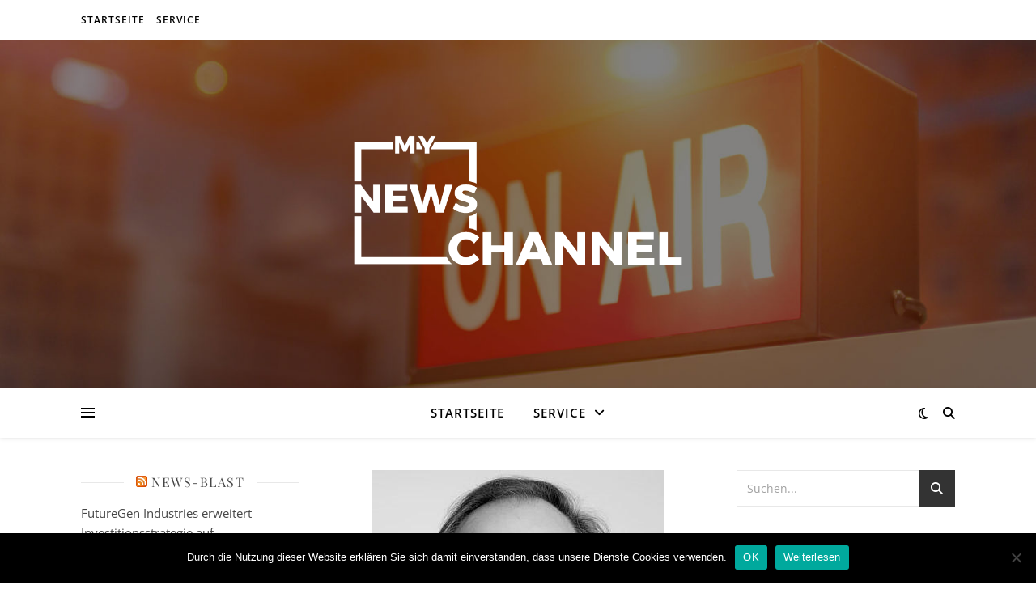

--- FILE ---
content_type: text/html; charset=UTF-8
request_url: https://www.mynewschannel.net/author/firma_kathreinsolutions/
body_size: 21324
content:
<!DOCTYPE html>
<html lang="de">
<head>
<meta charset="UTF-8">
<meta name="viewport" content="width=device-width, initial-scale=1.0" />
<link rel="profile" href="https://gmpg.org/xfn/11">
<meta name='robots' content='index, follow, max-image-preview:large, max-snippet:-1, max-video-preview:-1' />
<!-- This site is optimized with the Yoast SEO plugin v24.3 - https://yoast.com/wordpress/plugins/seo/ -->
<title>Firma KATHREIN Solutions, Autor bei MyNewsChannel</title>
<link rel="canonical" href="https://www.mynewschannel.net/author/firma_kathreinsolutions/" />
<link rel="next" href="https://www.mynewschannel.net/author/firma_kathreinsolutions/page/2/" />
<meta property="og:locale" content="de_DE" />
<meta property="og:type" content="profile" />
<meta property="og:title" content="Firma KATHREIN Solutions, Autor bei MyNewsChannel" />
<meta property="og:url" content="https://www.mynewschannel.net/author/firma_kathreinsolutions/" />
<meta property="og:site_name" content="MyNewsChannel" />
<meta property="og:image" content="https://secure.gravatar.com/avatar/a90d2e3b82b7286ecaaa4e69f2a6eea4?s=500&d=mm&r=g" />
<meta name="twitter:card" content="summary_large_image" />
<script type="application/ld+json" class="yoast-schema-graph">{"@context":"https://schema.org","@graph":[{"@type":"ProfilePage","@id":"https://www.mynewschannel.net/author/firma_kathreinsolutions/","url":"https://www.mynewschannel.net/author/firma_kathreinsolutions/","name":"Firma KATHREIN Solutions, Autor bei MyNewsChannel","isPartOf":{"@id":"https://www.mynewschannel.net/#website"},"primaryImageOfPage":{"@id":"https://www.mynewschannel.net/author/firma_kathreinsolutions/#primaryimage"},"image":{"@id":"https://www.mynewschannel.net/author/firma_kathreinsolutions/#primaryimage"},"thumbnailUrl":"https://www.mynewschannel.net/wp-content/uploads/sites/22/2025/12/1766546660-1581682_1280x1024.jpg","breadcrumb":{"@id":"https://www.mynewschannel.net/author/firma_kathreinsolutions/#breadcrumb"},"inLanguage":"de","potentialAction":[{"@type":"ReadAction","target":["https://www.mynewschannel.net/author/firma_kathreinsolutions/"]}]},{"@type":"ImageObject","inLanguage":"de","@id":"https://www.mynewschannel.net/author/firma_kathreinsolutions/#primaryimage","url":"https://www.mynewschannel.net/wp-content/uploads/sites/22/2025/12/1766546660-1581682_1280x1024.jpg","contentUrl":"https://www.mynewschannel.net/wp-content/uploads/sites/22/2025/12/1766546660-1581682_1280x1024.jpg","width":361,"height":500,"caption":""},{"@type":"BreadcrumbList","@id":"https://www.mynewschannel.net/author/firma_kathreinsolutions/#breadcrumb","itemListElement":[{"@type":"ListItem","position":1,"name":"Startseite","item":"https://www.mynewschannel.net/"},{"@type":"ListItem","position":2,"name":"Archive für Firma KATHREIN Solutions"}]},{"@type":"WebSite","@id":"https://www.mynewschannel.net/#website","url":"https://www.mynewschannel.net/","name":"MyNewsChannel","description":"","publisher":{"@id":"https://www.mynewschannel.net/#organization"},"potentialAction":[{"@type":"SearchAction","target":{"@type":"EntryPoint","urlTemplate":"https://www.mynewschannel.net/?s={search_term_string}"},"query-input":{"@type":"PropertyValueSpecification","valueRequired":true,"valueName":"search_term_string"}}],"inLanguage":"de"},{"@type":"Organization","@id":"https://www.mynewschannel.net/#organization","name":"MyNewsChannel","url":"https://www.mynewschannel.net/","logo":{"@type":"ImageObject","inLanguage":"de","@id":"https://www.mynewschannel.net/#/schema/logo/image/","url":"https://www.mynewschannel.net/wp-content/uploads/sites/22/2018/01/cropped-Logo.png","contentUrl":"https://www.mynewschannel.net/wp-content/uploads/sites/22/2018/01/cropped-Logo.png","width":842,"height":375,"caption":"MyNewsChannel"},"image":{"@id":"https://www.mynewschannel.net/#/schema/logo/image/"}},{"@type":"Person","@id":"https://www.mynewschannel.net/#/schema/person/04105bcfee9ddb5431dbf269cdc4703e","name":"Firma KATHREIN Solutions","image":{"@type":"ImageObject","inLanguage":"de","@id":"https://www.mynewschannel.net/#/schema/person/image/","url":"https://secure.gravatar.com/avatar/a90d2e3b82b7286ecaaa4e69f2a6eea4?s=96&d=mm&r=g","contentUrl":"https://secure.gravatar.com/avatar/a90d2e3b82b7286ecaaa4e69f2a6eea4?s=96&d=mm&r=g","caption":"Firma KATHREIN Solutions"},"mainEntityOfPage":{"@id":"https://www.mynewschannel.net/author/firma_kathreinsolutions/"}}]}</script>
<!-- / Yoast SEO plugin. -->
<link rel="alternate" type="application/rss+xml" title="MyNewsChannel &raquo; Feed" href="https://www.mynewschannel.net/feed/" />
<link rel="alternate" type="application/rss+xml" title="MyNewsChannel &raquo; Beitrags-Feed von Firma KATHREIN Solutions" href="https://www.mynewschannel.net/author/firma_kathreinsolutions/feed/" />
<script type="text/javascript">
/* <![CDATA[ */
window._wpemojiSettings = {"baseUrl":"https:\/\/s.w.org\/images\/core\/emoji\/15.0.3\/72x72\/","ext":".png","svgUrl":"https:\/\/s.w.org\/images\/core\/emoji\/15.0.3\/svg\/","svgExt":".svg","source":{"concatemoji":"https:\/\/www.mynewschannel.net\/wp-includes\/js\/wp-emoji-release.min.js?ver=6.5.7"}};
/*! This file is auto-generated */
!function(i,n){var o,s,e;function c(e){try{var t={supportTests:e,timestamp:(new Date).valueOf()};sessionStorage.setItem(o,JSON.stringify(t))}catch(e){}}function p(e,t,n){e.clearRect(0,0,e.canvas.width,e.canvas.height),e.fillText(t,0,0);var t=new Uint32Array(e.getImageData(0,0,e.canvas.width,e.canvas.height).data),r=(e.clearRect(0,0,e.canvas.width,e.canvas.height),e.fillText(n,0,0),new Uint32Array(e.getImageData(0,0,e.canvas.width,e.canvas.height).data));return t.every(function(e,t){return e===r[t]})}function u(e,t,n){switch(t){case"flag":return n(e,"\ud83c\udff3\ufe0f\u200d\u26a7\ufe0f","\ud83c\udff3\ufe0f\u200b\u26a7\ufe0f")?!1:!n(e,"\ud83c\uddfa\ud83c\uddf3","\ud83c\uddfa\u200b\ud83c\uddf3")&&!n(e,"\ud83c\udff4\udb40\udc67\udb40\udc62\udb40\udc65\udb40\udc6e\udb40\udc67\udb40\udc7f","\ud83c\udff4\u200b\udb40\udc67\u200b\udb40\udc62\u200b\udb40\udc65\u200b\udb40\udc6e\u200b\udb40\udc67\u200b\udb40\udc7f");case"emoji":return!n(e,"\ud83d\udc26\u200d\u2b1b","\ud83d\udc26\u200b\u2b1b")}return!1}function f(e,t,n){var r="undefined"!=typeof WorkerGlobalScope&&self instanceof WorkerGlobalScope?new OffscreenCanvas(300,150):i.createElement("canvas"),a=r.getContext("2d",{willReadFrequently:!0}),o=(a.textBaseline="top",a.font="600 32px Arial",{});return e.forEach(function(e){o[e]=t(a,e,n)}),o}function t(e){var t=i.createElement("script");t.src=e,t.defer=!0,i.head.appendChild(t)}"undefined"!=typeof Promise&&(o="wpEmojiSettingsSupports",s=["flag","emoji"],n.supports={everything:!0,everythingExceptFlag:!0},e=new Promise(function(e){i.addEventListener("DOMContentLoaded",e,{once:!0})}),new Promise(function(t){var n=function(){try{var e=JSON.parse(sessionStorage.getItem(o));if("object"==typeof e&&"number"==typeof e.timestamp&&(new Date).valueOf()<e.timestamp+604800&&"object"==typeof e.supportTests)return e.supportTests}catch(e){}return null}();if(!n){if("undefined"!=typeof Worker&&"undefined"!=typeof OffscreenCanvas&&"undefined"!=typeof URL&&URL.createObjectURL&&"undefined"!=typeof Blob)try{var e="postMessage("+f.toString()+"("+[JSON.stringify(s),u.toString(),p.toString()].join(",")+"));",r=new Blob([e],{type:"text/javascript"}),a=new Worker(URL.createObjectURL(r),{name:"wpTestEmojiSupports"});return void(a.onmessage=function(e){c(n=e.data),a.terminate(),t(n)})}catch(e){}c(n=f(s,u,p))}t(n)}).then(function(e){for(var t in e)n.supports[t]=e[t],n.supports.everything=n.supports.everything&&n.supports[t],"flag"!==t&&(n.supports.everythingExceptFlag=n.supports.everythingExceptFlag&&n.supports[t]);n.supports.everythingExceptFlag=n.supports.everythingExceptFlag&&!n.supports.flag,n.DOMReady=!1,n.readyCallback=function(){n.DOMReady=!0}}).then(function(){return e}).then(function(){var e;n.supports.everything||(n.readyCallback(),(e=n.source||{}).concatemoji?t(e.concatemoji):e.wpemoji&&e.twemoji&&(t(e.twemoji),t(e.wpemoji)))}))}((window,document),window._wpemojiSettings);
/* ]]> */
</script>
<style id='wp-emoji-styles-inline-css' type='text/css'>
img.wp-smiley, img.emoji {
display: inline !important;
border: none !important;
box-shadow: none !important;
height: 1em !important;
width: 1em !important;
margin: 0 0.07em !important;
vertical-align: -0.1em !important;
background: none !important;
padding: 0 !important;
}
</style>
<link rel='stylesheet' id='wp-block-library-css' href='//www.mynewschannel.net/wp-content/cache/www.mynewschannel.net/wpfc-minified/48f64wj/6lqg4.css' type='text/css' media='all' />
<style id='classic-theme-styles-inline-css' type='text/css'>
/*! This file is auto-generated */
.wp-block-button__link{color:#fff;background-color:#32373c;border-radius:9999px;box-shadow:none;text-decoration:none;padding:calc(.667em + 2px) calc(1.333em + 2px);font-size:1.125em}.wp-block-file__button{background:#32373c;color:#fff;text-decoration:none}
</style>
<style id='global-styles-inline-css' type='text/css'>
body{--wp--preset--color--black: #000000;--wp--preset--color--cyan-bluish-gray: #abb8c3;--wp--preset--color--white: #ffffff;--wp--preset--color--pale-pink: #f78da7;--wp--preset--color--vivid-red: #cf2e2e;--wp--preset--color--luminous-vivid-orange: #ff6900;--wp--preset--color--luminous-vivid-amber: #fcb900;--wp--preset--color--light-green-cyan: #7bdcb5;--wp--preset--color--vivid-green-cyan: #00d084;--wp--preset--color--pale-cyan-blue: #8ed1fc;--wp--preset--color--vivid-cyan-blue: #0693e3;--wp--preset--color--vivid-purple: #9b51e0;--wp--preset--gradient--vivid-cyan-blue-to-vivid-purple: linear-gradient(135deg,rgba(6,147,227,1) 0%,rgb(155,81,224) 100%);--wp--preset--gradient--light-green-cyan-to-vivid-green-cyan: linear-gradient(135deg,rgb(122,220,180) 0%,rgb(0,208,130) 100%);--wp--preset--gradient--luminous-vivid-amber-to-luminous-vivid-orange: linear-gradient(135deg,rgba(252,185,0,1) 0%,rgba(255,105,0,1) 100%);--wp--preset--gradient--luminous-vivid-orange-to-vivid-red: linear-gradient(135deg,rgba(255,105,0,1) 0%,rgb(207,46,46) 100%);--wp--preset--gradient--very-light-gray-to-cyan-bluish-gray: linear-gradient(135deg,rgb(238,238,238) 0%,rgb(169,184,195) 100%);--wp--preset--gradient--cool-to-warm-spectrum: linear-gradient(135deg,rgb(74,234,220) 0%,rgb(151,120,209) 20%,rgb(207,42,186) 40%,rgb(238,44,130) 60%,rgb(251,105,98) 80%,rgb(254,248,76) 100%);--wp--preset--gradient--blush-light-purple: linear-gradient(135deg,rgb(255,206,236) 0%,rgb(152,150,240) 100%);--wp--preset--gradient--blush-bordeaux: linear-gradient(135deg,rgb(254,205,165) 0%,rgb(254,45,45) 50%,rgb(107,0,62) 100%);--wp--preset--gradient--luminous-dusk: linear-gradient(135deg,rgb(255,203,112) 0%,rgb(199,81,192) 50%,rgb(65,88,208) 100%);--wp--preset--gradient--pale-ocean: linear-gradient(135deg,rgb(255,245,203) 0%,rgb(182,227,212) 50%,rgb(51,167,181) 100%);--wp--preset--gradient--electric-grass: linear-gradient(135deg,rgb(202,248,128) 0%,rgb(113,206,126) 100%);--wp--preset--gradient--midnight: linear-gradient(135deg,rgb(2,3,129) 0%,rgb(40,116,252) 100%);--wp--preset--font-size--small: 13px;--wp--preset--font-size--medium: 20px;--wp--preset--font-size--large: 36px;--wp--preset--font-size--x-large: 42px;--wp--preset--spacing--20: 0.44rem;--wp--preset--spacing--30: 0.67rem;--wp--preset--spacing--40: 1rem;--wp--preset--spacing--50: 1.5rem;--wp--preset--spacing--60: 2.25rem;--wp--preset--spacing--70: 3.38rem;--wp--preset--spacing--80: 5.06rem;--wp--preset--shadow--natural: 6px 6px 9px rgba(0, 0, 0, 0.2);--wp--preset--shadow--deep: 12px 12px 50px rgba(0, 0, 0, 0.4);--wp--preset--shadow--sharp: 6px 6px 0px rgba(0, 0, 0, 0.2);--wp--preset--shadow--outlined: 6px 6px 0px -3px rgba(255, 255, 255, 1), 6px 6px rgba(0, 0, 0, 1);--wp--preset--shadow--crisp: 6px 6px 0px rgba(0, 0, 0, 1);}:where(.is-layout-flex){gap: 0.5em;}:where(.is-layout-grid){gap: 0.5em;}body .is-layout-flex{display: flex;}body .is-layout-flex{flex-wrap: wrap;align-items: center;}body .is-layout-flex > *{margin: 0;}body .is-layout-grid{display: grid;}body .is-layout-grid > *{margin: 0;}:where(.wp-block-columns.is-layout-flex){gap: 2em;}:where(.wp-block-columns.is-layout-grid){gap: 2em;}:where(.wp-block-post-template.is-layout-flex){gap: 1.25em;}:where(.wp-block-post-template.is-layout-grid){gap: 1.25em;}.has-black-color{color: var(--wp--preset--color--black) !important;}.has-cyan-bluish-gray-color{color: var(--wp--preset--color--cyan-bluish-gray) !important;}.has-white-color{color: var(--wp--preset--color--white) !important;}.has-pale-pink-color{color: var(--wp--preset--color--pale-pink) !important;}.has-vivid-red-color{color: var(--wp--preset--color--vivid-red) !important;}.has-luminous-vivid-orange-color{color: var(--wp--preset--color--luminous-vivid-orange) !important;}.has-luminous-vivid-amber-color{color: var(--wp--preset--color--luminous-vivid-amber) !important;}.has-light-green-cyan-color{color: var(--wp--preset--color--light-green-cyan) !important;}.has-vivid-green-cyan-color{color: var(--wp--preset--color--vivid-green-cyan) !important;}.has-pale-cyan-blue-color{color: var(--wp--preset--color--pale-cyan-blue) !important;}.has-vivid-cyan-blue-color{color: var(--wp--preset--color--vivid-cyan-blue) !important;}.has-vivid-purple-color{color: var(--wp--preset--color--vivid-purple) !important;}.has-black-background-color{background-color: var(--wp--preset--color--black) !important;}.has-cyan-bluish-gray-background-color{background-color: var(--wp--preset--color--cyan-bluish-gray) !important;}.has-white-background-color{background-color: var(--wp--preset--color--white) !important;}.has-pale-pink-background-color{background-color: var(--wp--preset--color--pale-pink) !important;}.has-vivid-red-background-color{background-color: var(--wp--preset--color--vivid-red) !important;}.has-luminous-vivid-orange-background-color{background-color: var(--wp--preset--color--luminous-vivid-orange) !important;}.has-luminous-vivid-amber-background-color{background-color: var(--wp--preset--color--luminous-vivid-amber) !important;}.has-light-green-cyan-background-color{background-color: var(--wp--preset--color--light-green-cyan) !important;}.has-vivid-green-cyan-background-color{background-color: var(--wp--preset--color--vivid-green-cyan) !important;}.has-pale-cyan-blue-background-color{background-color: var(--wp--preset--color--pale-cyan-blue) !important;}.has-vivid-cyan-blue-background-color{background-color: var(--wp--preset--color--vivid-cyan-blue) !important;}.has-vivid-purple-background-color{background-color: var(--wp--preset--color--vivid-purple) !important;}.has-black-border-color{border-color: var(--wp--preset--color--black) !important;}.has-cyan-bluish-gray-border-color{border-color: var(--wp--preset--color--cyan-bluish-gray) !important;}.has-white-border-color{border-color: var(--wp--preset--color--white) !important;}.has-pale-pink-border-color{border-color: var(--wp--preset--color--pale-pink) !important;}.has-vivid-red-border-color{border-color: var(--wp--preset--color--vivid-red) !important;}.has-luminous-vivid-orange-border-color{border-color: var(--wp--preset--color--luminous-vivid-orange) !important;}.has-luminous-vivid-amber-border-color{border-color: var(--wp--preset--color--luminous-vivid-amber) !important;}.has-light-green-cyan-border-color{border-color: var(--wp--preset--color--light-green-cyan) !important;}.has-vivid-green-cyan-border-color{border-color: var(--wp--preset--color--vivid-green-cyan) !important;}.has-pale-cyan-blue-border-color{border-color: var(--wp--preset--color--pale-cyan-blue) !important;}.has-vivid-cyan-blue-border-color{border-color: var(--wp--preset--color--vivid-cyan-blue) !important;}.has-vivid-purple-border-color{border-color: var(--wp--preset--color--vivid-purple) !important;}.has-vivid-cyan-blue-to-vivid-purple-gradient-background{background: var(--wp--preset--gradient--vivid-cyan-blue-to-vivid-purple) !important;}.has-light-green-cyan-to-vivid-green-cyan-gradient-background{background: var(--wp--preset--gradient--light-green-cyan-to-vivid-green-cyan) !important;}.has-luminous-vivid-amber-to-luminous-vivid-orange-gradient-background{background: var(--wp--preset--gradient--luminous-vivid-amber-to-luminous-vivid-orange) !important;}.has-luminous-vivid-orange-to-vivid-red-gradient-background{background: var(--wp--preset--gradient--luminous-vivid-orange-to-vivid-red) !important;}.has-very-light-gray-to-cyan-bluish-gray-gradient-background{background: var(--wp--preset--gradient--very-light-gray-to-cyan-bluish-gray) !important;}.has-cool-to-warm-spectrum-gradient-background{background: var(--wp--preset--gradient--cool-to-warm-spectrum) !important;}.has-blush-light-purple-gradient-background{background: var(--wp--preset--gradient--blush-light-purple) !important;}.has-blush-bordeaux-gradient-background{background: var(--wp--preset--gradient--blush-bordeaux) !important;}.has-luminous-dusk-gradient-background{background: var(--wp--preset--gradient--luminous-dusk) !important;}.has-pale-ocean-gradient-background{background: var(--wp--preset--gradient--pale-ocean) !important;}.has-electric-grass-gradient-background{background: var(--wp--preset--gradient--electric-grass) !important;}.has-midnight-gradient-background{background: var(--wp--preset--gradient--midnight) !important;}.has-small-font-size{font-size: var(--wp--preset--font-size--small) !important;}.has-medium-font-size{font-size: var(--wp--preset--font-size--medium) !important;}.has-large-font-size{font-size: var(--wp--preset--font-size--large) !important;}.has-x-large-font-size{font-size: var(--wp--preset--font-size--x-large) !important;}
.wp-block-navigation a:where(:not(.wp-element-button)){color: inherit;}
:where(.wp-block-post-template.is-layout-flex){gap: 1.25em;}:where(.wp-block-post-template.is-layout-grid){gap: 1.25em;}
:where(.wp-block-columns.is-layout-flex){gap: 2em;}:where(.wp-block-columns.is-layout-grid){gap: 2em;}
.wp-block-pullquote{font-size: 1.5em;line-height: 1.6;}
</style>
<link rel='stylesheet' id='cookie-notice-front-css' href='//www.mynewschannel.net/wp-content/cache/www.mynewschannel.net/wpfc-minified/qj70vpb5/6lqg4.css' type='text/css' media='all' />
<link rel='stylesheet' id='topicportal-remote-canonicals-frontend-css' href='//www.mynewschannel.net/wp-content/plugins/topicportal-remote-canonicals/assets/css/frontend.css?ver=1.0.0' type='text/css' media='all' />
<link rel='stylesheet' id='ashe-style-css' href='//www.mynewschannel.net/wp-content/cache/www.mynewschannel.net/wpfc-minified/9jhx0lro/6lqg4.css' type='text/css' media='all' />
<link rel='stylesheet' id='fontawesome-css' href='//www.mynewschannel.net/wp-content/cache/www.mynewschannel.net/wpfc-minified/7bgxbdt7/6lqg4.css' type='text/css' media='all' />
<link rel='stylesheet' id='fontello-css' href='//www.mynewschannel.net/wp-content/cache/www.mynewschannel.net/wpfc-minified/cg5tgiv/6lqg4.css' type='text/css' media='all' />
<link rel='stylesheet' id='slick-css' href='//www.mynewschannel.net/wp-content/cache/www.mynewschannel.net/wpfc-minified/7ymx7l7r/6lqg4.css' type='text/css' media='all' />
<link rel='stylesheet' id='scrollbar-css' href='//www.mynewschannel.net/wp-content/cache/www.mynewschannel.net/wpfc-minified/egj04pi5/6lqg4.css' type='text/css' media='all' />
<link rel='stylesheet' id='ashe-responsive-css' href='//www.mynewschannel.net/wp-content/cache/www.mynewschannel.net/wpfc-minified/manls3co/6lqg4.css' type='text/css' media='all' />
<link rel='stylesheet' id='ashe-playfair-font-css' href='//www.mynewschannel.net/wp-content/cache/www.mynewschannel.net/wpfc-minified/7l35e4ru/6lqg4.css' type='text/css' media='all' />
<link rel='stylesheet' id='ashe-opensans-font-css' href='//www.mynewschannel.net/wp-content/cache/www.mynewschannel.net/wpfc-minified/8u7sk6h4/6lqg4.css' type='text/css' media='all' />
<link rel="preload" class="mv-grow-style" href="https://www.mynewschannel.net/wp-content/plugins/social-pug/assets/dist/style-frontend-pro.css?ver=1.35.1" as="style"><noscript><link rel='stylesheet' id='dpsp-frontend-style-pro-css' href='//www.mynewschannel.net/wp-content/cache/www.mynewschannel.net/wpfc-minified/8772274z/6lqg4.css' type='text/css' media='all' />
</noscript><script type="text/javascript" id="cookie-notice-front-js-before">
/* <![CDATA[ */
var cnArgs = {"ajaxUrl":"https:\/\/www.mynewschannel.net\/wp-admin\/admin-ajax.php","nonce":"7aa22cf706","hideEffect":"fade","position":"bottom","onScroll":false,"onScrollOffset":100,"onClick":false,"cookieName":"cookie_notice_accepted","cookieTime":2592000,"cookieTimeRejected":2592000,"globalCookie":false,"redirection":false,"cache":false,"revokeCookies":false,"revokeCookiesOpt":"automatic"};
/* ]]> */
</script>
<script type="text/javascript" src="https://www.mynewschannel.net/wp-content/plugins/cookie-notice/js/front.min.js?ver=2.5.7" id="cookie-notice-front-js"></script>
<script type="text/javascript" src="https://www.mynewschannel.net/wp-includes/js/jquery/jquery.min.js?ver=3.7.1" id="jquery-core-js"></script>
<script type="text/javascript" src="https://www.mynewschannel.net/wp-includes/js/jquery/jquery-migrate.min.js?ver=3.4.1" id="jquery-migrate-js"></script>
<link rel="https://api.w.org/" href="https://www.mynewschannel.net/wp-json/" /><link rel="alternate" type="application/json" href="https://www.mynewschannel.net/wp-json/wp/v2/users/7343" /><link rel="EditURI" type="application/rsd+xml" title="RSD" href="https://www.mynewschannel.net/xmlrpc.php?rsd" />
<meta name="generator" content="WordPress 6.5.7" />
<script type="text/javascript">
var jQueryMigrateHelperHasSentDowngrade = false;
window.onerror = function( msg, url, line, col, error ) {
// Break out early, do not processing if a downgrade reqeust was already sent.
if ( jQueryMigrateHelperHasSentDowngrade ) {
return true;
}
var xhr = new XMLHttpRequest();
var nonce = '5a757fff36';
var jQueryFunctions = [
'andSelf',
'browser',
'live',
'boxModel',
'support.boxModel',
'size',
'swap',
'clean',
'sub',
];
var match_pattern = /\)\.(.+?) is not a function/;
var erroredFunction = msg.match( match_pattern );
// If there was no matching functions, do not try to downgrade.
if ( null === erroredFunction || typeof erroredFunction !== 'object' || typeof erroredFunction[1] === "undefined" || -1 === jQueryFunctions.indexOf( erroredFunction[1] ) ) {
return true;
}
// Set that we've now attempted a downgrade request.
jQueryMigrateHelperHasSentDowngrade = true;
xhr.open( 'POST', 'https://www.mynewschannel.net/wp-admin/admin-ajax.php' );
xhr.setRequestHeader( 'Content-Type', 'application/x-www-form-urlencoded' );
xhr.onload = function () {
var response,
reload = false;
if ( 200 === xhr.status ) {
try {
response = JSON.parse( xhr.response );
reload = response.data.reload;
} catch ( e ) {
reload = false;
}
}
// Automatically reload the page if a deprecation caused an automatic downgrade, ensure visitors get the best possible experience.
if ( reload ) {
location.reload();
}
};
xhr.send( encodeURI( 'action=jquery-migrate-downgrade-version&_wpnonce=' + nonce ) );
// Suppress error alerts in older browsers
return true;
}
</script>
<style id="ashe_dynamic_css">body {background-color: #ffffff;}#top-bar {background-color: #ffffff;}#top-bar a {color: #000000;}#top-bar a:hover,#top-bar li.current-menu-item > a,#top-bar li.current-menu-ancestor > a,#top-bar .sub-menu li.current-menu-item > a,#top-bar .sub-menu li.current-menu-ancestor> a {color: #f80857;}#top-menu .sub-menu,#top-menu .sub-menu a {background-color: #ffffff;border-color: rgba(0,0,0, 0.05);}@media screen and ( max-width: 979px ) {.top-bar-socials {float: none !important;}.top-bar-socials a {line-height: 40px !important;}}.header-logo a,.site-description {color: #ffffff;}.entry-header {background-color: #ffffff;}#main-nav {background-color: #ffffff;box-shadow: 0px 1px 5px rgba(0,0,0, 0.1);}#featured-links h6 {background-color: rgba(255,255,255, 0.85);color: #000000;}#main-nav a,#main-nav i,#main-nav #s {color: #000000;}.main-nav-sidebar span,.sidebar-alt-close-btn span {background-color: #000000;}#main-nav a:hover,#main-nav i:hover,#main-nav li.current-menu-item > a,#main-nav li.current-menu-ancestor > a,#main-nav .sub-menu li.current-menu-item > a,#main-nav .sub-menu li.current-menu-ancestor> a {color: #f80857;}.main-nav-sidebar:hover span {background-color: #f80857;}#main-menu .sub-menu,#main-menu .sub-menu a {background-color: #ffffff;border-color: rgba(0,0,0, 0.05);}#main-nav #s {background-color: #ffffff;}#main-nav #s::-webkit-input-placeholder { /* Chrome/Opera/Safari */color: rgba(0,0,0, 0.7);}#main-nav #s::-moz-placeholder { /* Firefox 19+ */color: rgba(0,0,0, 0.7);}#main-nav #s:-ms-input-placeholder { /* IE 10+ */color: rgba(0,0,0, 0.7);}#main-nav #s:-moz-placeholder { /* Firefox 18- */color: rgba(0,0,0, 0.7);}/* Background */.sidebar-alt,#featured-links,.main-content,.featured-slider-area,.page-content select,.page-content input,.page-content textarea {background-color: #ffffff;}/* Text */.page-content,.page-content select,.page-content input,.page-content textarea,.page-content .post-author a,.page-content .ashe-widget a,.page-content .comment-author {color: #464646;}/* Title */.page-content h1,.page-content h2,.page-content h3,.page-content h4,.page-content h5,.page-content h6,.page-content .post-title a,.page-content .author-description h4 a,.page-content .related-posts h4 a,.page-content .blog-pagination .previous-page a,.page-content .blog-pagination .next-page a,blockquote,.page-content .post-share a {color: #030303;}.page-content .post-title a:hover {color: rgba(3,3,3, 0.75);}/* Meta */.page-content .post-date,.page-content .post-comments,.page-content .post-author,.page-content [data-layout*="list"] .post-author a,.page-content .related-post-date,.page-content .comment-meta a,.page-content .author-share a,.page-content .post-tags a,.page-content .tagcloud a,.widget_categories li,.widget_archive li,.ahse-subscribe-box p,.rpwwt-post-author,.rpwwt-post-categories,.rpwwt-post-date,.rpwwt-post-comments-number {color: #a1a1a1;}.page-content input::-webkit-input-placeholder { /* Chrome/Opera/Safari */color: #a1a1a1;}.page-content input::-moz-placeholder { /* Firefox 19+ */color: #a1a1a1;}.page-content input:-ms-input-placeholder { /* IE 10+ */color: #a1a1a1;}.page-content input:-moz-placeholder { /* Firefox 18- */color: #a1a1a1;}/* Accent */a,.post-categories,.page-content .ashe-widget.widget_text a {color: #f80857;}/* Disable TMP.page-content .elementor a,.page-content .elementor a:hover {color: inherit;}*/.ps-container > .ps-scrollbar-y-rail > .ps-scrollbar-y {background: #f80857;}a:not(.header-logo-a):hover {color: rgba(248,8,87, 0.8);}blockquote {border-color: #f80857;}/* Selection */::-moz-selection {color: #ffffff;background: #f80857;}::selection {color: #ffffff;background: #f80857;}/* Border */.page-content .post-footer,[data-layout*="list"] .blog-grid > li,.page-content .author-description,.page-content .related-posts,.page-content .entry-comments,.page-content .ashe-widget li,.page-content #wp-calendar,.page-content #wp-calendar caption,.page-content #wp-calendar tbody td,.page-content .widget_nav_menu li a,.page-content .tagcloud a,.page-content select,.page-content input,.page-content textarea,.widget-title h2:before,.widget-title h2:after,.post-tags a,.gallery-caption,.wp-caption-text,table tr,table th,table td,pre,.category-description {border-color: #e8e8e8;}hr {background-color: #e8e8e8;}/* Buttons */.widget_search i,.widget_search #searchsubmit,.wp-block-search button,.single-navigation i,.page-content .submit,.page-content .blog-pagination.numeric a,.page-content .blog-pagination.load-more a,.page-content .ashe-subscribe-box input[type="submit"],.page-content .widget_wysija input[type="submit"],.page-content .post-password-form input[type="submit"],.page-content .wpcf7 [type="submit"] {color: #ffffff;background-color: #333333;}.single-navigation i:hover,.page-content .submit:hover,.ashe-boxed-style .page-content .submit:hover,.page-content .blog-pagination.numeric a:hover,.ashe-boxed-style .page-content .blog-pagination.numeric a:hover,.page-content .blog-pagination.numeric span,.page-content .blog-pagination.load-more a:hover,.page-content .ashe-subscribe-box input[type="submit"]:hover,.page-content .widget_wysija input[type="submit"]:hover,.page-content .post-password-form input[type="submit"]:hover,.page-content .wpcf7 [type="submit"]:hover {color: #ffffff;background-color: #f80857;}/* Image Overlay */.image-overlay,#infscr-loading,.page-content h4.image-overlay {color: #ffffff;background-color: rgba(73,73,73, 0.3);}.image-overlay a,.post-slider .prev-arrow,.post-slider .next-arrow,.page-content .image-overlay a,#featured-slider .slick-arrow,#featured-slider .slider-dots {color: #ffffff;}.slide-caption {background: rgba(255,255,255, 0.95);}#featured-slider .slick-active {background: #ffffff;}#page-footer,#page-footer select,#page-footer input,#page-footer textarea {background-color: #f6f6f6;color: #333333;}#page-footer,#page-footer a,#page-footer select,#page-footer input,#page-footer textarea {color: #333333;}#page-footer #s::-webkit-input-placeholder { /* Chrome/Opera/Safari */color: #333333;}#page-footer #s::-moz-placeholder { /* Firefox 19+ */color: #333333;}#page-footer #s:-ms-input-placeholder { /* IE 10+ */color: #333333;}#page-footer #s:-moz-placeholder { /* Firefox 18- */color: #333333;}/* Title */#page-footer h1,#page-footer h2,#page-footer h3,#page-footer h4,#page-footer h5,#page-footer h6 {color: #111111;}#page-footer a:hover {color: #f80857;}/* Border */#page-footer a,#page-footer .ashe-widget li,#page-footer #wp-calendar,#page-footer #wp-calendar caption,#page-footer #wp-calendar tbody td,#page-footer .widget_nav_menu li a,#page-footer select,#page-footer input,#page-footer textarea,#page-footer .widget-title h2:before,#page-footer .widget-title h2:after,.footer-widgets {border-color: #e0dbdb;}#page-footer hr {background-color: #e0dbdb;}.ashe-preloader-wrap {background-color: #ffffff;}@media screen and ( max-width: 768px ) {#featured-links {display: none;}}@media screen and ( max-width: 640px ) {.related-posts {display: none;}}.header-logo a {font-family: 'Open Sans';}#top-menu li a {font-family: 'Open Sans';}#main-menu li a {font-family: 'Open Sans';}#mobile-menu li,.mobile-menu-btn a {font-family: 'Open Sans';}#top-menu li a,#main-menu li a,#mobile-menu li,.mobile-menu-btn a {text-transform: uppercase;}.boxed-wrapper {max-width: 1160px;}.sidebar-alt {max-width: 340px;left: -340px; padding: 85px 35px 0px;}.sidebar-left,.sidebar-right {width: 307px;}.main-container {width: calc(100% - 614px);width: -webkit-calc(100% - 614px);}#top-bar > div,#main-nav > div,#featured-links,.main-content,.page-footer-inner,.featured-slider-area.boxed-wrapper {padding-left: 40px;padding-right: 40px;}#top-menu {float: left;}.top-bar-socials {float: right;}.entry-header {height: 500px;background-image:url(https://www.mynewschannel.net/wp-content/uploads/sites/22/2018/01/cropped-iStock-531454681.jpg);background-size: cover;}.entry-header {background-position: center center;}.logo-img {max-width: 500px;}.mini-logo a {max-width: 70px;}#main-nav {text-align: center;}.main-nav-sidebar {position: absolute;top: 0px;left: 40px;z-index: 1;}.main-nav-icons {position: absolute;top: 0px;right: 40px;z-index: 2;}.mini-logo {position: absolute;left: auto;top: 0;}.main-nav-sidebar ~ .mini-logo {margin-left: 30px;}#featured-links .featured-link {margin-right: 20px;}#featured-links .featured-link:last-of-type {margin-right: 0;}#featured-links .featured-link {width: calc( (100% - -20px) / 0 - 1px);width: -webkit-calc( (100% - -20px) / 0- 1px);}.featured-link:nth-child(1) .cv-inner {display: none;}.featured-link:nth-child(2) .cv-inner {display: none;}.featured-link:nth-child(3) .cv-inner {display: none;}.blog-grid > li {width: 100%;margin-bottom: 30px;}.sidebar-right {padding-left: 37px;}.sidebar-left {padding-right: 37px;}.footer-widgets > .ashe-widget {width: 30%;margin-right: 5%;}.footer-widgets > .ashe-widget:nth-child(3n+3) {margin-right: 0;}.footer-widgets > .ashe-widget:nth-child(3n+4) {clear: both;}.copyright-info {float: right;}.footer-socials {float: left;}.woocommerce div.product .stock,.woocommerce div.product p.price,.woocommerce div.product span.price,.woocommerce ul.products li.product .price,.woocommerce-Reviews .woocommerce-review__author,.woocommerce form .form-row .required,.woocommerce form .form-row.woocommerce-invalid label,.woocommerce .page-content div.product .woocommerce-tabs ul.tabs li a {color: #464646;}.woocommerce a.remove:hover {color: #464646 !important;}.woocommerce a.remove,.woocommerce .product_meta,.page-content .woocommerce-breadcrumb,.page-content .woocommerce-review-link,.page-content .woocommerce-breadcrumb a,.page-content .woocommerce-MyAccount-navigation-link a,.woocommerce .woocommerce-info:before,.woocommerce .page-content .woocommerce-result-count,.woocommerce-page .page-content .woocommerce-result-count,.woocommerce-Reviews .woocommerce-review__published-date,.woocommerce .product_list_widget .quantity,.woocommerce .widget_products .amount,.woocommerce .widget_price_filter .price_slider_amount,.woocommerce .widget_recently_viewed_products .amount,.woocommerce .widget_top_rated_products .amount,.woocommerce .widget_recent_reviews .reviewer {color: #a1a1a1;}.woocommerce a.remove {color: #a1a1a1 !important;}p.demo_store,.woocommerce-store-notice,.woocommerce span.onsale { background-color: #f80857;}.woocommerce .star-rating::before,.woocommerce .star-rating span::before,.woocommerce .page-content ul.products li.product .button,.page-content .woocommerce ul.products li.product .button,.page-content .woocommerce-MyAccount-navigation-link.is-active a,.page-content .woocommerce-MyAccount-navigation-link a:hover { color: #f80857;}.woocommerce form.login,.woocommerce form.register,.woocommerce-account fieldset,.woocommerce form.checkout_coupon,.woocommerce .woocommerce-info,.woocommerce .woocommerce-error,.woocommerce .woocommerce-message,.woocommerce .widget_shopping_cart .total,.woocommerce.widget_shopping_cart .total,.woocommerce-Reviews .comment_container,.woocommerce-cart #payment ul.payment_methods,#add_payment_method #payment ul.payment_methods,.woocommerce-checkout #payment ul.payment_methods,.woocommerce div.product .woocommerce-tabs ul.tabs::before,.woocommerce div.product .woocommerce-tabs ul.tabs::after,.woocommerce div.product .woocommerce-tabs ul.tabs li,.woocommerce .woocommerce-MyAccount-navigation-link,.select2-container--default .select2-selection--single {border-color: #e8e8e8;}.woocommerce-cart #payment,#add_payment_method #payment,.woocommerce-checkout #payment,.woocommerce .woocommerce-info,.woocommerce .woocommerce-error,.woocommerce .woocommerce-message,.woocommerce div.product .woocommerce-tabs ul.tabs li {background-color: rgba(232,232,232, 0.3);}.woocommerce-cart #payment div.payment_box::before,#add_payment_method #payment div.payment_box::before,.woocommerce-checkout #payment div.payment_box::before {border-color: rgba(232,232,232, 0.5);}.woocommerce-cart #payment div.payment_box,#add_payment_method #payment div.payment_box,.woocommerce-checkout #payment div.payment_box {background-color: rgba(232,232,232, 0.5);}.page-content .woocommerce input.button,.page-content .woocommerce a.button,.page-content .woocommerce a.button.alt,.page-content .woocommerce button.button.alt,.page-content .woocommerce input.button.alt,.page-content .woocommerce #respond input#submit.alt,.woocommerce .page-content .widget_product_search input[type="submit"],.woocommerce .page-content .woocommerce-message .button,.woocommerce .page-content a.button.alt,.woocommerce .page-content button.button.alt,.woocommerce .page-content #respond input#submit,.woocommerce .page-content .widget_price_filter .button,.woocommerce .page-content .woocommerce-message .button,.woocommerce-page .page-content .woocommerce-message .button,.woocommerce .page-content nav.woocommerce-pagination ul li a,.woocommerce .page-content nav.woocommerce-pagination ul li span {color: #ffffff;background-color: #333333;}.page-content .woocommerce input.button:hover,.page-content .woocommerce a.button:hover,.page-content .woocommerce a.button.alt:hover,.ashe-boxed-style .page-content .woocommerce a.button.alt:hover,.page-content .woocommerce button.button.alt:hover,.page-content .woocommerce input.button.alt:hover,.page-content .woocommerce #respond input#submit.alt:hover,.woocommerce .page-content .woocommerce-message .button:hover,.woocommerce .page-content a.button.alt:hover,.woocommerce .page-content button.button.alt:hover,.ashe-boxed-style.woocommerce .page-content button.button.alt:hover,.ashe-boxed-style.woocommerce .page-content #respond input#submit:hover,.woocommerce .page-content #respond input#submit:hover,.woocommerce .page-content .widget_price_filter .button:hover,.woocommerce .page-content .woocommerce-message .button:hover,.woocommerce-page .page-content .woocommerce-message .button:hover,.woocommerce .page-content nav.woocommerce-pagination ul li a:hover,.woocommerce .page-content nav.woocommerce-pagination ul li span.current {color: #ffffff;background-color: #f80857;}.woocommerce .page-content nav.woocommerce-pagination ul li a.prev,.woocommerce .page-content nav.woocommerce-pagination ul li a.next {color: #333333;}.woocommerce .page-content nav.woocommerce-pagination ul li a.prev:hover,.woocommerce .page-content nav.woocommerce-pagination ul li a.next:hover {color: #f80857;}.woocommerce .page-content nav.woocommerce-pagination ul li a.prev:after,.woocommerce .page-content nav.woocommerce-pagination ul li a.next:after {color: #ffffff;}.woocommerce .page-content nav.woocommerce-pagination ul li a.prev:hover:after,.woocommerce .page-content nav.woocommerce-pagination ul li a.next:hover:after {color: #ffffff;}.cssload-cube{background-color:#333333;width:9px;height:9px;position:absolute;margin:auto;animation:cssload-cubemove 2s infinite ease-in-out;-o-animation:cssload-cubemove 2s infinite ease-in-out;-ms-animation:cssload-cubemove 2s infinite ease-in-out;-webkit-animation:cssload-cubemove 2s infinite ease-in-out;-moz-animation:cssload-cubemove 2s infinite ease-in-out}.cssload-cube1{left:13px;top:0;animation-delay:.1s;-o-animation-delay:.1s;-ms-animation-delay:.1s;-webkit-animation-delay:.1s;-moz-animation-delay:.1s}.cssload-cube2{left:25px;top:0;animation-delay:.2s;-o-animation-delay:.2s;-ms-animation-delay:.2s;-webkit-animation-delay:.2s;-moz-animation-delay:.2s}.cssload-cube3{left:38px;top:0;animation-delay:.3s;-o-animation-delay:.3s;-ms-animation-delay:.3s;-webkit-animation-delay:.3s;-moz-animation-delay:.3s}.cssload-cube4{left:0;top:13px;animation-delay:.1s;-o-animation-delay:.1s;-ms-animation-delay:.1s;-webkit-animation-delay:.1s;-moz-animation-delay:.1s}.cssload-cube5{left:13px;top:13px;animation-delay:.2s;-o-animation-delay:.2s;-ms-animation-delay:.2s;-webkit-animation-delay:.2s;-moz-animation-delay:.2s}.cssload-cube6{left:25px;top:13px;animation-delay:.3s;-o-animation-delay:.3s;-ms-animation-delay:.3s;-webkit-animation-delay:.3s;-moz-animation-delay:.3s}.cssload-cube7{left:38px;top:13px;animation-delay:.4s;-o-animation-delay:.4s;-ms-animation-delay:.4s;-webkit-animation-delay:.4s;-moz-animation-delay:.4s}.cssload-cube8{left:0;top:25px;animation-delay:.2s;-o-animation-delay:.2s;-ms-animation-delay:.2s;-webkit-animation-delay:.2s;-moz-animation-delay:.2s}.cssload-cube9{left:13px;top:25px;animation-delay:.3s;-o-animation-delay:.3s;-ms-animation-delay:.3s;-webkit-animation-delay:.3s;-moz-animation-delay:.3s}.cssload-cube10{left:25px;top:25px;animation-delay:.4s;-o-animation-delay:.4s;-ms-animation-delay:.4s;-webkit-animation-delay:.4s;-moz-animation-delay:.4s}.cssload-cube11{left:38px;top:25px;animation-delay:.5s;-o-animation-delay:.5s;-ms-animation-delay:.5s;-webkit-animation-delay:.5s;-moz-animation-delay:.5s}.cssload-cube12{left:0;top:38px;animation-delay:.3s;-o-animation-delay:.3s;-ms-animation-delay:.3s;-webkit-animation-delay:.3s;-moz-animation-delay:.3s}.cssload-cube13{left:13px;top:38px;animation-delay:.4s;-o-animation-delay:.4s;-ms-animation-delay:.4s;-webkit-animation-delay:.4s;-moz-animation-delay:.4s}.cssload-cube14{left:25px;top:38px;animation-delay:.5s;-o-animation-delay:.5s;-ms-animation-delay:.5s;-webkit-animation-delay:.5s;-moz-animation-delay:.5s}.cssload-cube15{left:38px;top:38px;animation-delay:.6s;-o-animation-delay:.6s;-ms-animation-delay:.6s;-webkit-animation-delay:.6s;-moz-animation-delay:.6s}.cssload-spinner{margin:auto;width:49px;height:49px;position:relative}@keyframes cssload-cubemove{35%{transform:scale(0.005)}50%{transform:scale(1.7)}65%{transform:scale(0.005)}}@-o-keyframes cssload-cubemove{35%{-o-transform:scale(0.005)}50%{-o-transform:scale(1.7)}65%{-o-transform:scale(0.005)}}@-ms-keyframes cssload-cubemove{35%{-ms-transform:scale(0.005)}50%{-ms-transform:scale(1.7)}65%{-ms-transform:scale(0.005)}}@-webkit-keyframes cssload-cubemove{35%{-webkit-transform:scale(0.005)}50%{-webkit-transform:scale(1.7)}65%{-webkit-transform:scale(0.005)}}@-moz-keyframes cssload-cubemove{35%{-moz-transform:scale(0.005)}50%{-moz-transform:scale(1.7)}65%{-moz-transform:scale(0.005)}}</style><style id="ashe_theme_styles"></style><meta name="hubbub-info" description="Hubbub 1.35.1">		<style type="text/css" id="wp-custom-css">
.image-overlay, #infscr-loading, .page-content h4.image-overlay {
color: #ffffff;
background-color: rgb(73 73 73 / 80%);
}
.pb-company{
padding: 10px 20px;
margin-bottom: 20px;
border: 1px solid #dbdada;
}
.pb-disclaimer{
background-color: #f5f5f5;
padding: 10px 20px;
margin-bottom: 20px;
font-style: italic;
font-size: smaller;
}
.post-date{ white-space:nowrap;}
#block-3.widget_block{
background-color: #f5f5f5;
font-size: smaller;
padding: 15px 15px 0 15px;
}		</style>
<style id="sccss"></style></head>
<body class="archive author author-firma_kathreinsolutions author-7343 wp-custom-logo wp-embed-responsive cookies-not-set">
<!-- Preloader -->
<!-- Page Wrapper -->
<div id="page-wrap">
<!-- Boxed Wrapper -->
<div id="page-header" >
<div id="top-bar" class="clear-fix">
<div class="boxed-wrapper">
<div class="top-bar-socials">
</div>
<nav class="top-menu-container"><ul id="top-menu" class=""><li id="menu-item-27" class="menu-item menu-item-type-custom menu-item-object-custom menu-item-home menu-item-27"><a href="https://www.mynewschannel.net/" data-wpel-link="internal">Startseite</a></li>
<li id="menu-item-26" class="menu-item menu-item-type-custom menu-item-object-custom menu-item-has-children menu-item-26"><a href="https://www.mynewschannel.net/kontakt/" data-wpel-link="internal">Service</a>
<ul class="sub-menu">
<li id="menu-item-24" class="menu-item menu-item-type-post_type menu-item-object-page menu-item-24"><a href="https://www.mynewschannel.net/kontakt/" data-wpel-link="internal">Kontakt</a></li>
<li id="menu-item-25" class="menu-item menu-item-type-post_type menu-item-object-page menu-item-25"><a href="https://www.mynewschannel.net/impressum/" data-wpel-link="internal">Impressum</a></li>
<li id="menu-item-1007452" class="menu-item menu-item-type-post_type menu-item-object-page menu-item-1007452"><a href="https://www.mynewschannel.net/datenschutzerklaerung/" data-wpel-link="internal">Datenschutzerklärung</a></li>
</ul>
</li>
</ul></nav>
</div>
</div><!-- #top-bar -->
<div class="entry-header">
<div class="cv-outer">
<div class="cv-inner">
<div class="header-logo">
<a href="https://www.mynewschannel.net/" title="MyNewsChannel" class="logo-img" data-wpel-link="internal">
<img src="https://www.mynewschannel.net/wp-content/uploads/sites/22/2018/01/cropped-Logo.png" width="842" height="375" alt="MyNewsChannel">
</a>
<p class="site-description"></p>
</div>
</div>
</div>
</div>
<div id="main-nav" class="clear-fix">
<div class="boxed-wrapper">	
<!-- Alt Sidebar Icon -->
<div class="main-nav-sidebar">
<div>
<span></span>
<span></span>
<span></span>
</div>
</div>
<!-- Mini Logo -->
<!-- Icons -->
<div class="main-nav-icons">
<div class="dark-mode-switcher">
<i class="fa-regular fa-moon" aria-hidden="true"></i>
</div>
<div class="main-nav-search">
<i class="fa-solid fa-magnifying-glass"></i>
<i class="fa-solid fa-xmark"></i>
<form role="search" method="get" id="searchform" class="clear-fix" action="https://www.mynewschannel.net/"><input type="search" name="s" id="s" placeholder="Suchen..." data-placeholder="Text eingeben und [Enter-Taste] ..." value="" /><i class="fa-solid fa-magnifying-glass"></i><input type="submit" id="searchsubmit" value="st" /></form>			</div>
</div>
<nav class="main-menu-container"><ul id="main-menu" class=""><li class="menu-item menu-item-type-custom menu-item-object-custom menu-item-home menu-item-27"><a href="https://www.mynewschannel.net/" data-wpel-link="internal">Startseite</a></li>
<li class="menu-item menu-item-type-custom menu-item-object-custom menu-item-has-children menu-item-26"><a href="https://www.mynewschannel.net/kontakt/" data-wpel-link="internal">Service</a>
<ul class="sub-menu">
<li class="menu-item menu-item-type-post_type menu-item-object-page menu-item-24"><a href="https://www.mynewschannel.net/kontakt/" data-wpel-link="internal">Kontakt</a></li>
<li class="menu-item menu-item-type-post_type menu-item-object-page menu-item-25"><a href="https://www.mynewschannel.net/impressum/" data-wpel-link="internal">Impressum</a></li>
<li class="menu-item menu-item-type-post_type menu-item-object-page menu-item-1007452"><a href="https://www.mynewschannel.net/datenschutzerklaerung/" data-wpel-link="internal">Datenschutzerklärung</a></li>
</ul>
</li>
</ul></nav>
<!-- Mobile Menu Button -->
<span class="mobile-menu-btn">
<i class="fa-solid fa-chevron-down"></i>		</span>
<nav class="mobile-menu-container"><ul id="mobile-menu" class=""><li class="menu-item menu-item-type-custom menu-item-object-custom menu-item-home menu-item-27"><a href="https://www.mynewschannel.net/" data-wpel-link="internal">Startseite</a></li>
<li class="menu-item menu-item-type-custom menu-item-object-custom menu-item-has-children menu-item-26"><a href="https://www.mynewschannel.net/kontakt/" data-wpel-link="internal">Service</a>
<ul class="sub-menu">
<li class="menu-item menu-item-type-post_type menu-item-object-page menu-item-24"><a href="https://www.mynewschannel.net/kontakt/" data-wpel-link="internal">Kontakt</a></li>
<li class="menu-item menu-item-type-post_type menu-item-object-page menu-item-25"><a href="https://www.mynewschannel.net/impressum/" data-wpel-link="internal">Impressum</a></li>
<li class="menu-item menu-item-type-post_type menu-item-object-page menu-item-1007452"><a href="https://www.mynewschannel.net/datenschutzerklaerung/" data-wpel-link="internal">Datenschutzerklärung</a></li>
</ul>
</li>
</ul></nav>
</div>
</div><!-- #main-nav -->
</div><!-- .boxed-wrapper -->
<!-- Page Content -->
<div class="page-content">
<div class="sidebar-alt-wrap">
<div class="sidebar-alt-close image-overlay"></div>
<aside class="sidebar-alt">
<div class="sidebar-alt-close-btn">
<span></span>
<span></span>
</div>
<div ="ashe-widget"><p>Keine Inhalte/Widgets in dieser Seitenleiste vorhanden.</p></div>		
</aside>
</div>
<div class="main-content clear-fix boxed-wrapper" data-layout="col1-rsidebar" data-sidebar-sticky="1">
<div class="sidebar-left-wrap">
<aside class="sidebar-left">
<div id="rss-3" class="ashe-widget widget_rss"><div class="widget-title"><h2><a class="rsswidget rss-widget-feed" href="https://www.news-blast.com/feed/" data-wpel-link="external" rel="nofollow"><img class="rss-widget-icon" style="border:0" width="14" height="14" src="https://www.mynewschannel.net/wp-includes/images/rss.png" alt="RSS" loading="lazy" /></a> <a class="rsswidget rss-widget-title" href="https://www.news-blast.com/" data-wpel-link="external" rel="nofollow">News-Blast</a></h2></div><ul><li><a class="rsswidget" href="https://www.news-blast.com/2026/01/futuregen-industries-erweitert-investitionsstrategie-auf-wachstumsstarke-sektoren/" data-wpel-link="external" rel="nofollow">FutureGen Industries erweitert Investitionsstrategie auf wachstumsstarke Sektoren</a></li><li><a class="rsswidget" href="https://www.news-blast.com/2026/01/wechseljahre-im-winter-warum-zhne-und-zahnfleisch-jetzt-besonders-sensibel-reagieren/" data-wpel-link="external" rel="nofollow">Wechseljahre im Winter: Warum Zähne und Zahnfleisch jetzt besonders sensibel reagieren</a></li><li><a class="rsswidget" href="https://www.news-blast.com/2026/01/dunkle-winterspaziergnge-wie-stress-ber-den-kiefer-die-zahngesundheit-deines-hundes-beeinflusst/" data-wpel-link="external" rel="nofollow">Dunkle Winterspaziergänge: Wie Stress über den Kiefer die Zahngesundheit deines Hundes beeinflusst</a></li></ul></div><div id="rss-4" class="ashe-widget widget_rss"><div class="widget-title"><h2><a class="rsswidget rss-widget-feed" href="https://www.news-research.net/feed" data-wpel-link="external" rel="nofollow"><img class="rss-widget-icon" style="border:0" width="14" height="14" src="https://www.mynewschannel.net/wp-includes/images/rss.png" alt="RSS" loading="lazy" /></a> <a class="rsswidget rss-widget-title" href="https://www.news-research.net/" data-wpel-link="external" rel="nofollow">News-Research</a></h2></div><ul><li><a class="rsswidget" href="https://www.news-research.net/2026/01/futuregen-industries-erweitert-investitionsstrategie-auf-wachstumsstarke-sektoren/" data-wpel-link="external" rel="nofollow">FutureGen Industries erweitert Investitionsstrategie auf wachstumsstarke Sektoren</a></li><li><a class="rsswidget" href="https://www.news-research.net/2026/01/wechseljahre-im-winter-warum-zhne-und-zahnfleisch-jetzt-besonders-sensibel-reagieren/" data-wpel-link="external" rel="nofollow">Wechseljahre im Winter: Warum Zähne und Zahnfleisch jetzt besonders sensibel reagieren</a></li><li><a class="rsswidget" href="https://www.news-research.net/2026/01/dunkle-winterspaziergnge-wie-stress-ber-den-kiefer-die-zahngesundheit-deines-hundes-beeinflusst/" data-wpel-link="external" rel="nofollow">Dunkle Winterspaziergänge: Wie Stress über den Kiefer die Zahngesundheit deines Hundes beeinflusst</a></li></ul></div><div id="rss-5" class="ashe-widget widget_rss"><div class="widget-title"><h2><a class="rsswidget rss-widget-feed" href="https://www.newsonline24.net/feed" data-wpel-link="external" rel="nofollow"><img class="rss-widget-icon" style="border:0" width="14" height="14" src="https://www.mynewschannel.net/wp-includes/images/rss.png" alt="RSS" loading="lazy" /></a> <a class="rsswidget rss-widget-title" href="https://www.newsonline24.net/" data-wpel-link="external" rel="nofollow">newsonline24</a></h2></div><ul><li><a class="rsswidget" href="https://www.newsonline24.net/2026/01/futuregen-industries-erweitert-investitionsstrategie-auf-wachstumsstarke-sektoren/" data-wpel-link="external" rel="nofollow">FutureGen Industries erweitert Investitionsstrategie auf wachstumsstarke Sektoren</a></li><li><a class="rsswidget" href="https://www.newsonline24.net/2026/01/wechseljahre-im-winter-warum-zhne-und-zahnfleisch-jetzt-besonders-sensibel-reagieren/" data-wpel-link="external" rel="nofollow">Wechseljahre im Winter: Warum Zähne und Zahnfleisch jetzt besonders sensibel reagieren</a></li><li><a class="rsswidget" href="https://www.newsonline24.net/2026/01/dunkle-winterspaziergnge-wie-stress-ber-den-kiefer-die-zahngesundheit-deines-hundes-beeinflusst/" data-wpel-link="external" rel="nofollow">Dunkle Winterspaziergänge: Wie Stress über den Kiefer die Zahngesundheit deines Hundes beeinflusst</a></li></ul></div>	</aside>
</div><!-- Main Container -->
<div class="main-container">
<ul class="blog-grid"><li>			<article id="post-1714595" class="blog-post post-1714595 post type-post status-publish format-standard has-post-thumbnail hentry category-kooperationen tag-acquisition tag-engineering tag-industrial tag-iot tag-kathrein-broadcast tag-kathrein-solutions tag-lenbach-capital tag-logistics tag-restructuring tag-rfid tag-synergy">
<div class="post-media">
<a href="https://www.mynewschannel.net/2025/12/lenbach-capital-acquires-kathrein-solutions/" data-wpel-link="internal"></a>
<img width="361" height="500" src="https://www.mynewschannel.net/wp-content/uploads/sites/22/2025/12/1766546660-1581682_1280x1024.jpg" class="attachment-ashe-full-thumbnail size-ashe-full-thumbnail wp-post-image" alt="" decoding="async" fetchpriority="high" srcset="https://www.mynewschannel.net/wp-content/uploads/sites/22/2025/12/1766546660-1581682_1280x1024.jpg 361w, https://www.mynewschannel.net/wp-content/uploads/sites/22/2025/12/1766546660-1581682_1280x1024-217x300.jpg 217w, https://www.mynewschannel.net/wp-content/uploads/sites/22/2025/12/1766546660-1581682_1280x1024-238x330.jpg 238w, https://www.mynewschannel.net/wp-content/uploads/sites/22/2025/12/1766546660-1581682_1280x1024-54x75.jpg 54w" sizes="(max-width: 361px) 100vw, 361px" />				</div>
<header class="post-header">
<div class="post-categories"><a href="https://www.mynewschannel.net/category/kooperationen/" rel="category tag" data-wpel-link="internal">Kooperationen / Fusionen</a> </div>
<h2 class="post-title">
<a href="https://www.mynewschannel.net/2025/12/lenbach-capital-acquires-kathrein-solutions/" data-wpel-link="internal">Lenbach Capital acquires KATHREIN Solutions</a>
</h2>
<div class="post-meta clear-fix">
<span class="post-date">18. Dezember 2025</span>
<span class="meta-sep">/</span>
</div>
</header>
<div class="post-content">
<p>KATHREIN Solutions GmbH sets the course for the next phase of development: Lenbach Capital (Munich) acquires KATHREIN Solutions GmbH, following its acquisition of Kathrein Broadcast GmbH at the beginning of the year. The new ownership structure strengthens operational continuity and at the same time creates additional scope for the consistent further development of the product and solutions business. What this means for customers, partners, and employees: More opportunities for innovation, expansion, and scaling of the portfolio and market presence Improved predictability and reliability Focus on robust and secure RFID and IoT solutions “Made in Germany” Unlike in traditional restructuring situations, the focus here is not on reorganization, but on the&hellip;</p>				</div>
<div class="read-more">
<a href="https://www.mynewschannel.net/2025/12/lenbach-capital-acquires-kathrein-solutions/" data-wpel-link="internal">weiterlesen</a>
</div>
<footer class="post-footer">
<span class="post-author">
<a href="https://www.mynewschannel.net/author/firma_kathreinsolutions/" data-wpel-link="internal">
<img alt='' src='https://secure.gravatar.com/avatar/a90d2e3b82b7286ecaaa4e69f2a6eea4?s=30&#038;d=mm&#038;r=g' srcset='https://secure.gravatar.com/avatar/a90d2e3b82b7286ecaaa4e69f2a6eea4?s=60&#038;d=mm&#038;r=g 2x' class='avatar avatar-30 photo' height='30' width='30' decoding='async'/>						</a>
<a href="https://www.mynewschannel.net/author/firma_kathreinsolutions/" title="Beiträge von Firma KATHREIN Solutions" rel="author" data-wpel-link="internal">Firma KATHREIN Solutions</a>	
</span>
<span class="post-comments">Kommentare deaktiviert<span class="screen-reader-text"> für Lenbach Capital acquires KATHREIN Solutions</span></span>					
</footer>
<!-- Related Posts -->
</article>
</li><li>			<article id="post-1714583" class="blog-post post-1714583 post type-post status-publish format-standard has-post-thumbnail hentry category-kooperationen tag-carve-out tag-eigentuemerstruktur tag-engineering tag-industrieprozesse tag-innovation tag-insolvenz tag-kathrein-solutions tag-lenbach-capital tag-logistik tag-synergien tag-unternehmensuebernahme tag-wachstum">
<div class="post-media">
<a href="https://www.mynewschannel.net/2025/12/lenbach-capital-bernimmt-kathrein-solutions/" data-wpel-link="internal"></a>
<img width="361" height="500" src="https://www.mynewschannel.net/wp-content/uploads/sites/22/2025/12/1766545939-1581682_1280x1024.jpg" class="attachment-ashe-full-thumbnail size-ashe-full-thumbnail wp-post-image" alt="" decoding="async" srcset="https://www.mynewschannel.net/wp-content/uploads/sites/22/2025/12/1766545939-1581682_1280x1024.jpg 361w, https://www.mynewschannel.net/wp-content/uploads/sites/22/2025/12/1766545939-1581682_1280x1024-217x300.jpg 217w, https://www.mynewschannel.net/wp-content/uploads/sites/22/2025/12/1766545939-1581682_1280x1024-238x330.jpg 238w, https://www.mynewschannel.net/wp-content/uploads/sites/22/2025/12/1766545939-1581682_1280x1024-54x75.jpg 54w" sizes="(max-width: 361px) 100vw, 361px" />				</div>
<header class="post-header">
<div class="post-categories"><a href="https://www.mynewschannel.net/category/kooperationen/" rel="category tag" data-wpel-link="internal">Kooperationen / Fusionen</a> </div>
<h2 class="post-title">
<a href="https://www.mynewschannel.net/2025/12/lenbach-capital-bernimmt-kathrein-solutions/" data-wpel-link="internal">Lenbach Capital übernimmt KATHREIN Solutions</a>
</h2>
<div class="post-meta clear-fix">
<span class="post-date">18. Dezember 2025</span>
<span class="meta-sep">/</span>
</div>
</header>
<div class="post-content">
<p>Die KATHREIN Solutions GmbH stellt die Weichen für die nächste Entwicklungsphase: Lenbach Capital (München) übernimmt neben der bereits Anfang des Jahres übernommenen Kathrein Broadcast GmbH nun auch die KATHREIN Solutions GmbH. Die neue Eigentümerstruktur stärkt die operative Kontinuität und schafft zugleich zusätzlichen Spielraum, um das Produkt- und Lösungsgeschäft konsequent weiterzuentwickeln. Was das für Kunden, Partner und Mitarbeitende bedeutet: Mehr Perspektiven für Innovation, Ausbau und Skalierung des Portfolios und der Marktpräsenz Gestärkte Planbarkeit und Verlässlichkeit Fokus auf robuste und sichere RFID- und IoT-Lösungen „Made in Germany“ Anders als in klassischen Restrukturierungssituationen steht dabei keine Sanierung im Vordergrund, sondern die gezielte Stärkung eines etablierten Unternehmens mit klarer Wachstumsagenda. KATHREIN Solutions baut auf&hellip;</p>				</div>
<div class="read-more">
<a href="https://www.mynewschannel.net/2025/12/lenbach-capital-bernimmt-kathrein-solutions/" data-wpel-link="internal">weiterlesen</a>
</div>
<footer class="post-footer">
<span class="post-author">
<a href="https://www.mynewschannel.net/author/firma_kathreinsolutions/" data-wpel-link="internal">
<img alt='' src='https://secure.gravatar.com/avatar/a90d2e3b82b7286ecaaa4e69f2a6eea4?s=30&#038;d=mm&#038;r=g' srcset='https://secure.gravatar.com/avatar/a90d2e3b82b7286ecaaa4e69f2a6eea4?s=60&#038;d=mm&#038;r=g 2x' class='avatar avatar-30 photo' height='30' width='30' loading='lazy' decoding='async'/>						</a>
<a href="https://www.mynewschannel.net/author/firma_kathreinsolutions/" title="Beiträge von Firma KATHREIN Solutions" rel="author" data-wpel-link="internal">Firma KATHREIN Solutions</a>	
</span>
<span class="post-comments">Kommentare deaktiviert<span class="screen-reader-text"> für Lenbach Capital übernimmt KATHREIN Solutions</span></span>					
</footer>
<!-- Related Posts -->
</article>
</li><li>			<article id="post-1658782" class="blog-post post-1658782 post type-post status-publish format-standard has-post-thumbnail hentry category-hardware tag-compliance tag-consulting tag-data-integration tag-digital-product-passport tag-digital-transformation tag-dpp tag-efficiency tag-hardware tag-innovation tag-manufacturers tag-product-lifecycle tag-rfid tag-suppliers tag-supply-chain tag-traceability">
<div class="post-media">
<a href="https://www.mynewschannel.net/2025/09/digital-product-passport-dpp-kathrein-solutions-supplies-rfid-hardware-strong-partners-take-care-of-implementation/" data-wpel-link="internal"></a>
<img width="1000" height="684" src="https://www.mynewschannel.net/wp-content/uploads/sites/22/2025/09/1758435931-1564644_1280x1024.jpg" class="attachment-ashe-full-thumbnail size-ashe-full-thumbnail wp-post-image" alt="" decoding="async" loading="lazy" srcset="https://www.mynewschannel.net/wp-content/uploads/sites/22/2025/09/1758435931-1564644_1280x1024.jpg 1000w, https://www.mynewschannel.net/wp-content/uploads/sites/22/2025/09/1758435931-1564644_1280x1024-300x205.jpg 300w, https://www.mynewschannel.net/wp-content/uploads/sites/22/2025/09/1758435931-1564644_1280x1024-768x525.jpg 768w, https://www.mynewschannel.net/wp-content/uploads/sites/22/2025/09/1758435931-1564644_1280x1024-789x540.jpg 789w, https://www.mynewschannel.net/wp-content/uploads/sites/22/2025/09/1758435931-1564644_1280x1024-482x330.jpg 482w, https://www.mynewschannel.net/wp-content/uploads/sites/22/2025/09/1758435931-1564644_1280x1024-75x51.jpg 75w" sizes="(max-width: 1000px) 100vw, 1000px" />				</div>
<header class="post-header">
<div class="post-categories"><a href="https://www.mynewschannel.net/category/hardware/" rel="category tag" data-wpel-link="internal">Hardware</a> </div>
<h2 class="post-title">
<a href="https://www.mynewschannel.net/2025/09/digital-product-passport-dpp-kathrein-solutions-supplies-rfid-hardware-strong-partners-take-care-of-implementation/" data-wpel-link="internal">Digital Product Passport (DPP): Kathrein Solutions supplies RFID hardware – strong partners take care of implementation</a>
</h2>
<div class="post-meta clear-fix">
<span class="post-date">19. September 2025</span>
<span class="meta-sep">/</span>
</div>
</header>
<div class="post-content">
<p>The Digital Product Passport (DPP) will become mandatory for the first product groups, such as batteries, electronics, and textiles, starting in 2027. For manufacturers, suppliers, and importers, this means new requirements for transparency, data availability, and product labeling. Kathrein Solutions supports companies in the technological implementation with powerful RFID hardware – and relies on strong partners for integration into existing processes. RFID technology as the key to DPP The digital product passport is intended to provide information such as material composition, origin, carbon footprint, and recyclability throughout a product&#8217;s entire life cycle. RFID technology enables a secure, unique, and automated link between the product and the digital data record—even with high&hellip;</p>				</div>
<div class="read-more">
<a href="https://www.mynewschannel.net/2025/09/digital-product-passport-dpp-kathrein-solutions-supplies-rfid-hardware-strong-partners-take-care-of-implementation/" data-wpel-link="internal">weiterlesen</a>
</div>
<footer class="post-footer">
<span class="post-author">
<a href="https://www.mynewschannel.net/author/firma_kathreinsolutions/" data-wpel-link="internal">
<img alt='' src='https://secure.gravatar.com/avatar/a90d2e3b82b7286ecaaa4e69f2a6eea4?s=30&#038;d=mm&#038;r=g' srcset='https://secure.gravatar.com/avatar/a90d2e3b82b7286ecaaa4e69f2a6eea4?s=60&#038;d=mm&#038;r=g 2x' class='avatar avatar-30 photo' height='30' width='30' loading='lazy' decoding='async'/>						</a>
<a href="https://www.mynewschannel.net/author/firma_kathreinsolutions/" title="Beiträge von Firma KATHREIN Solutions" rel="author" data-wpel-link="internal">Firma KATHREIN Solutions</a>	
</span>
<span class="post-comments">Kommentare deaktiviert<span class="screen-reader-text"> für Digital Product Passport (DPP): Kathrein Solutions supplies RFID hardware – strong partners take care of implementation</span></span>					
</footer>
<!-- Related Posts -->
</article>
</li><li>			<article id="post-1658780" class="blog-post post-1658780 post type-post status-publish format-standard has-post-thumbnail hentry category-hardware tag-recyclingfaehigkeit tag-compliance tag-datenmodellierung tag-datenverfuegbarkeit tag-digitaler-produktpass tag-digitalisierung tag-dpp tag-industrieprojekte tag-it-integration tag-lebenszyklus tag-nachverfolgbarkeit tag-partnerschaft tag-produktintegration tag-rfid-hardware tag-transparenz">
<div class="post-media">
<a href="https://www.mynewschannel.net/2025/09/digitaler-produktpass-dpp-kathrein-solutions-liefert-rfid-hardware-starke-partner-bernehmen-umsetzung/" data-wpel-link="internal"></a>
<img width="1000" height="684" src="https://www.mynewschannel.net/wp-content/uploads/sites/22/2025/09/1758434546-1564644_1280x1024.jpg" class="attachment-ashe-full-thumbnail size-ashe-full-thumbnail wp-post-image" alt="" decoding="async" loading="lazy" srcset="https://www.mynewschannel.net/wp-content/uploads/sites/22/2025/09/1758434546-1564644_1280x1024.jpg 1000w, https://www.mynewschannel.net/wp-content/uploads/sites/22/2025/09/1758434546-1564644_1280x1024-300x205.jpg 300w, https://www.mynewschannel.net/wp-content/uploads/sites/22/2025/09/1758434546-1564644_1280x1024-768x525.jpg 768w, https://www.mynewschannel.net/wp-content/uploads/sites/22/2025/09/1758434546-1564644_1280x1024-789x540.jpg 789w, https://www.mynewschannel.net/wp-content/uploads/sites/22/2025/09/1758434546-1564644_1280x1024-482x330.jpg 482w, https://www.mynewschannel.net/wp-content/uploads/sites/22/2025/09/1758434546-1564644_1280x1024-75x51.jpg 75w" sizes="(max-width: 1000px) 100vw, 1000px" />				</div>
<header class="post-header">
<div class="post-categories"><a href="https://www.mynewschannel.net/category/hardware/" rel="category tag" data-wpel-link="internal">Hardware</a> </div>
<h2 class="post-title">
<a href="https://www.mynewschannel.net/2025/09/digitaler-produktpass-dpp-kathrein-solutions-liefert-rfid-hardware-starke-partner-bernehmen-umsetzung/" data-wpel-link="internal">Digitaler Produktpass (DPP): Kathrein Solutions liefert RFID-Hardware – starke Partner übernehmen Umsetzung</a>
</h2>
<div class="post-meta clear-fix">
<span class="post-date">19. September 2025</span>
<span class="meta-sep">/</span>
</div>
</header>
<div class="post-content">
<p>Der Digitale Produktpass (DPP) wird ab 2027 für erste Produktgruppen wie Batterien, Elektronik und Textilien verpflichtend. Für Hersteller, Zulieferer und Importeure bedeutet das: neue Anforderungen an Transparenz, Datenverfügbarkeit und Produktkennzeichnung. Kathrein Solutions unterstützt Unternehmen bei der technologischen Umsetzung mit leistungsfähiger RFID-Hardware – und setzt dabei auf starke Partner für die Integration in bestehende Prozesse. RFID-Technologie als Schlüssel für den DPP Der Digitale Produktpass soll über den gesamten Lebenszyklus eines Produkts hinweg Informationen wie Materialzusammensetzung, Herkunft, CO?-Bilanz oder Recyclingfähigkeit verfügbar machen. RFID-Technologie ermöglicht dabei eine sichere, eindeutige und automatisierte Verknüpfung von Produkt und digitalem Datensatz – auch bei hohem Durchsatz, wechselnden Umgebungsbedingungen und komplexen Lieferketten. Ein zusätzlicher Vorteil: Wenn Unternehmen im Zuge&hellip;</p>				</div>
<div class="read-more">
<a href="https://www.mynewschannel.net/2025/09/digitaler-produktpass-dpp-kathrein-solutions-liefert-rfid-hardware-starke-partner-bernehmen-umsetzung/" data-wpel-link="internal">weiterlesen</a>
</div>
<footer class="post-footer">
<span class="post-author">
<a href="https://www.mynewschannel.net/author/firma_kathreinsolutions/" data-wpel-link="internal">
<img alt='' src='https://secure.gravatar.com/avatar/a90d2e3b82b7286ecaaa4e69f2a6eea4?s=30&#038;d=mm&#038;r=g' srcset='https://secure.gravatar.com/avatar/a90d2e3b82b7286ecaaa4e69f2a6eea4?s=60&#038;d=mm&#038;r=g 2x' class='avatar avatar-30 photo' height='30' width='30' loading='lazy' decoding='async'/>						</a>
<a href="https://www.mynewschannel.net/author/firma_kathreinsolutions/" title="Beiträge von Firma KATHREIN Solutions" rel="author" data-wpel-link="internal">Firma KATHREIN Solutions</a>	
</span>
<span class="post-comments">Kommentare deaktiviert<span class="screen-reader-text"> für Digitaler Produktpass (DPP): Kathrein Solutions liefert RFID-Hardware – starke Partner übernehmen Umsetzung</span></span>					
</footer>
<!-- Related Posts -->
</article>
</li><li>			<article id="post-1627850" class="blog-post post-1627850 post type-post status-publish format-standard has-post-thumbnail hentry category-kooperationen tag-afrika tag-aegypten tag-antennen tag-arcorp-holding tag-automatisierung tag-digitalisierung tag-infrastruktur tag-intelligente-transportsysteme tag-iot tag-kathrein tag-logistik tag-partnerschaft tag-partnerschaften tag-reader tag-rfid">
<div class="post-media">
<a href="https://www.mynewschannel.net/2025/07/kathrein-solutions-erweitert-partnernetzwerk-in-afrika/" data-wpel-link="internal"></a>
<img width="1000" height="638" src="https://www.mynewschannel.net/wp-content/uploads/sites/22/2025/08/1754120689-1556160_1280x1024.jpg" class="attachment-ashe-full-thumbnail size-ashe-full-thumbnail wp-post-image" alt="" decoding="async" loading="lazy" srcset="https://www.mynewschannel.net/wp-content/uploads/sites/22/2025/08/1754120689-1556160_1280x1024.jpg 1000w, https://www.mynewschannel.net/wp-content/uploads/sites/22/2025/08/1754120689-1556160_1280x1024-300x191.jpg 300w, https://www.mynewschannel.net/wp-content/uploads/sites/22/2025/08/1754120689-1556160_1280x1024-768x490.jpg 768w, https://www.mynewschannel.net/wp-content/uploads/sites/22/2025/08/1754120689-1556160_1280x1024-846x540.jpg 846w, https://www.mynewschannel.net/wp-content/uploads/sites/22/2025/08/1754120689-1556160_1280x1024-500x319.jpg 500w, https://www.mynewschannel.net/wp-content/uploads/sites/22/2025/08/1754120689-1556160_1280x1024-75x48.jpg 75w" sizes="(max-width: 1000px) 100vw, 1000px" />				</div>
<header class="post-header">
<div class="post-categories"><a href="https://www.mynewschannel.net/category/kooperationen/" rel="category tag" data-wpel-link="internal">Kooperationen / Fusionen</a> </div>
<h2 class="post-title">
<a href="https://www.mynewschannel.net/2025/07/kathrein-solutions-erweitert-partnernetzwerk-in-afrika/" data-wpel-link="internal">KATHREIN Solutions erweitert Partnernetzwerk in Afrika</a>
</h2>
<div class="post-meta clear-fix">
<span class="post-date">31. Juli 2025</span>
<span class="meta-sep">/</span>
</div>
</header>
<div class="post-content">
<p>Die KATHREIN Solutions GmbH, ein weltweit führender Anbieter von RFID- und IoT-Technologien, gibt eine strategische Partnerschaft mit der Arcorp Holding, einem diversifizierten Investment- und Entwicklungsunternehmen mit Hauptsitz in Ägypten, bekannt. Im Rahmen dieser Vereinbarung wird Arcorp der offizielle Vertriebs- und Implementierungspartner von Kathrein in fünf afrikanischen Schlüsselmärkten: Ägypten, Nigeria, Sierra Leone, Tansania und Guinea Conakry. Diese Zusammenarbeit bringt die fortschrittlichen Lösungen mit RFID-Readern und Antennen von KATHREIN mit der starken lokalen Präsenz, der regionalen Expertise und der Umsetzungsstärke von Arcorp im öffentlichen und privaten Sektor zusammen. Gemeinsam schaffen die beiden Unternehmen die Grundlage für eine skalierbare, zukunftssichere digitale Infrastruktur auf dem gesamten Kontinent. Die digitale Transformation in Afrika vorantreiben Die&hellip;</p>				</div>
<div class="read-more">
<a href="https://www.mynewschannel.net/2025/07/kathrein-solutions-erweitert-partnernetzwerk-in-afrika/" data-wpel-link="internal">weiterlesen</a>
</div>
<footer class="post-footer">
<span class="post-author">
<a href="https://www.mynewschannel.net/author/firma_kathreinsolutions/" data-wpel-link="internal">
<img alt='' src='https://secure.gravatar.com/avatar/a90d2e3b82b7286ecaaa4e69f2a6eea4?s=30&#038;d=mm&#038;r=g' srcset='https://secure.gravatar.com/avatar/a90d2e3b82b7286ecaaa4e69f2a6eea4?s=60&#038;d=mm&#038;r=g 2x' class='avatar avatar-30 photo' height='30' width='30' loading='lazy' decoding='async'/>						</a>
<a href="https://www.mynewschannel.net/author/firma_kathreinsolutions/" title="Beiträge von Firma KATHREIN Solutions" rel="author" data-wpel-link="internal">Firma KATHREIN Solutions</a>	
</span>
<span class="post-comments">Kommentare deaktiviert<span class="screen-reader-text"> für KATHREIN Solutions erweitert Partnernetzwerk in Afrika</span></span>					
</footer>
<!-- Related Posts -->
</article>
</li><li>			<article id="post-1627784" class="blog-post post-1627784 post type-post status-publish format-standard has-post-thumbnail hentry category-kooperationen tag-africa tag-asset-tracking tag-connected-mobility tag-digital-transformation tag-digital-visibility tag-iot tag-logistics-modernization tag-operational-efficiency tag-partnership tag-public-infrastructure tag-rfid tag-smart-infrastructure tag-sustainable-solutions">
<div class="post-media">
<a href="https://www.mynewschannel.net/2025/07/kathrein-solutions-expands-into-africa/" data-wpel-link="internal"></a>
<img width="1000" height="638" src="https://www.mynewschannel.net/wp-content/uploads/sites/22/2025/08/1754118781-1556160_1280x1024.jpg" class="attachment-ashe-full-thumbnail size-ashe-full-thumbnail wp-post-image" alt="" decoding="async" loading="lazy" srcset="https://www.mynewschannel.net/wp-content/uploads/sites/22/2025/08/1754118781-1556160_1280x1024.jpg 1000w, https://www.mynewschannel.net/wp-content/uploads/sites/22/2025/08/1754118781-1556160_1280x1024-300x191.jpg 300w, https://www.mynewschannel.net/wp-content/uploads/sites/22/2025/08/1754118781-1556160_1280x1024-768x490.jpg 768w, https://www.mynewschannel.net/wp-content/uploads/sites/22/2025/08/1754118781-1556160_1280x1024-846x540.jpg 846w, https://www.mynewschannel.net/wp-content/uploads/sites/22/2025/08/1754118781-1556160_1280x1024-500x319.jpg 500w, https://www.mynewschannel.net/wp-content/uploads/sites/22/2025/08/1754118781-1556160_1280x1024-75x48.jpg 75w" sizes="(max-width: 1000px) 100vw, 1000px" />				</div>
<header class="post-header">
<div class="post-categories"><a href="https://www.mynewschannel.net/category/kooperationen/" rel="category tag" data-wpel-link="internal">Kooperationen / Fusionen</a> </div>
<h2 class="post-title">
<a href="https://www.mynewschannel.net/2025/07/kathrein-solutions-expands-into-africa/" data-wpel-link="internal">KATHREIN Solutions expands into Africa</a>
</h2>
<div class="post-meta clear-fix">
<span class="post-date">31. Juli 2025</span>
<span class="meta-sep">/</span>
</div>
</header>
<div class="post-content">
<p>Kathrein Solutions GmbH, a global leader in RFID and IoT technologies, is pleased to announce a strategic partnership with Arcorp Holding, a diversified investment and development company headquartered in Egypt. As part of this agreement, Arcorp becomes Kathrein’s official distribution and implementation partner in five key African markets: Egypt, Nigeria, Sierra Leone, Tanzania, and Guinea Conakry. This collaboration brings together Kathrein’s advanced RFID reader and antenna solutions with Arcorp’s strong local presence, regional expertise, and execution strength across both public and private sectors. Together, the two companies are creating the foundation for scalable, future-ready digital infrastructure across the continent. Driving digital transformation across Africa Kathrein’s technologies are trusted globally—in automotive,&hellip;</p>				</div>
<div class="read-more">
<a href="https://www.mynewschannel.net/2025/07/kathrein-solutions-expands-into-africa/" data-wpel-link="internal">weiterlesen</a>
</div>
<footer class="post-footer">
<span class="post-author">
<a href="https://www.mynewschannel.net/author/firma_kathreinsolutions/" data-wpel-link="internal">
<img alt='' src='https://secure.gravatar.com/avatar/a90d2e3b82b7286ecaaa4e69f2a6eea4?s=30&#038;d=mm&#038;r=g' srcset='https://secure.gravatar.com/avatar/a90d2e3b82b7286ecaaa4e69f2a6eea4?s=60&#038;d=mm&#038;r=g 2x' class='avatar avatar-30 photo' height='30' width='30' loading='lazy' decoding='async'/>						</a>
<a href="https://www.mynewschannel.net/author/firma_kathreinsolutions/" title="Beiträge von Firma KATHREIN Solutions" rel="author" data-wpel-link="internal">Firma KATHREIN Solutions</a>	
</span>
<span class="post-comments">Kommentare deaktiviert<span class="screen-reader-text"> für KATHREIN Solutions expands into Africa</span></span>					
</footer>
<!-- Related Posts -->
</article>
</li><li>			<article id="post-1571130" class="blog-post post-1571130 post type-post status-publish format-standard has-post-thumbnail hentry category-hardware tag-automation tag-best-product-award-logimat tag-connectivity-solutions tag-digital-transformation tag-inventory-management tag-logistics tag-logistics-efficiency tag-rfid-solutions tag-supply-chain-automation tag-sustainability">
<div class="post-media">
<a href="https://www.mynewschannel.net/2025/03/award-winning-rfid-manufacturer-kathrein-solutions-strengthens-its-presence-in-the-usa/" data-wpel-link="internal"></a>
<img width="800" height="600" src="https://www.mynewschannel.net/wp-content/uploads/sites/22/2025/03/1742967494-1529641_1280x1024.jpg" class="attachment-ashe-full-thumbnail size-ashe-full-thumbnail wp-post-image" alt="" decoding="async" loading="lazy" srcset="https://www.mynewschannel.net/wp-content/uploads/sites/22/2025/03/1742967494-1529641_1280x1024.jpg 800w, https://www.mynewschannel.net/wp-content/uploads/sites/22/2025/03/1742967494-1529641_1280x1024-300x225.jpg 300w, https://www.mynewschannel.net/wp-content/uploads/sites/22/2025/03/1742967494-1529641_1280x1024-768x576.jpg 768w, https://www.mynewschannel.net/wp-content/uploads/sites/22/2025/03/1742967494-1529641_1280x1024-720x540.jpg 720w, https://www.mynewschannel.net/wp-content/uploads/sites/22/2025/03/1742967494-1529641_1280x1024-440x330.jpg 440w, https://www.mynewschannel.net/wp-content/uploads/sites/22/2025/03/1742967494-1529641_1280x1024-75x56.jpg 75w" sizes="(max-width: 800px) 100vw, 800px" />				</div>
<header class="post-header">
<div class="post-categories"><a href="https://www.mynewschannel.net/category/hardware/" rel="category tag" data-wpel-link="internal">Hardware</a> </div>
<h2 class="post-title">
<a href="https://www.mynewschannel.net/2025/03/award-winning-rfid-manufacturer-kathrein-solutions-strengthens-its-presence-in-the-usa/" data-wpel-link="internal">Award-winning RFID manufacturer Kathrein Solutions strengthens its presence in the USA</a>
</h2>
<div class="post-meta clear-fix">
<span class="post-date">25. März 2025</span>
<span class="meta-sep">/</span>
</div>
</header>
<div class="post-content">
<p>Winning the prestigious “Best Product” Award 2025 at LogiMAT for its groundbreaking fourth-generation RFID reader, Kathrein Solutions is simultaneously strengthening its presence in the United States. With an expanding market demand for efficient RFID solutions in North America, the company has established a dedicated regional sales representative to provide direct support to customers and partners in the U.S. Building upon its existing partnership with Stargent, a leading value-added distributor specializing in RFID, IoT, and connectivity solutions, Kathrein Solutions is now taking an even more proactive approach to serving the U.S. market. By having a regional sales expert on the ground, the company is able to respond more effectively to local&hellip;</p>				</div>
<div class="read-more">
<a href="https://www.mynewschannel.net/2025/03/award-winning-rfid-manufacturer-kathrein-solutions-strengthens-its-presence-in-the-usa/" data-wpel-link="internal">weiterlesen</a>
</div>
<footer class="post-footer">
<span class="post-author">
<a href="https://www.mynewschannel.net/author/firma_kathreinsolutions/" data-wpel-link="internal">
<img alt='' src='https://secure.gravatar.com/avatar/a90d2e3b82b7286ecaaa4e69f2a6eea4?s=30&#038;d=mm&#038;r=g' srcset='https://secure.gravatar.com/avatar/a90d2e3b82b7286ecaaa4e69f2a6eea4?s=60&#038;d=mm&#038;r=g 2x' class='avatar avatar-30 photo' height='30' width='30' loading='lazy' decoding='async'/>						</a>
<a href="https://www.mynewschannel.net/author/firma_kathreinsolutions/" title="Beiträge von Firma KATHREIN Solutions" rel="author" data-wpel-link="internal">Firma KATHREIN Solutions</a>	
</span>
<span class="post-comments">Kommentare deaktiviert<span class="screen-reader-text"> für Award-winning RFID manufacturer Kathrein Solutions strengthens its presence in the USA</span></span>					
</footer>
<!-- Related Posts -->
</article>
</li><li>			<article id="post-1565225" class="blog-post post-1565225 post type-post status-publish format-standard has-post-thumbnail hentry category-hardware tag-antennen tag-digitalisierung tag-echtzeitinventur tag-effizienzsteigerung tag-gnss tag-intralogistik tag-konnektivitaet tag-kostenoptimierung tag-logimat tag-lokalisierung tag-prozessoptimierung tag-reader tag-rfid tag-smart-shelf tag-umweltfreundlichkeit">
<div class="post-media">
<a href="https://www.mynewschannel.net/2025/03/kathrein-solutions-gewinnt-den-best-product-award-2025-der-logimat/" data-wpel-link="internal"></a>
<img width="800" height="600" src="https://www.mynewschannel.net/wp-content/uploads/sites/22/2025/03/1742103242-1529641_1280x1024.jpg" class="attachment-ashe-full-thumbnail size-ashe-full-thumbnail wp-post-image" alt="" decoding="async" loading="lazy" srcset="https://www.mynewschannel.net/wp-content/uploads/sites/22/2025/03/1742103242-1529641_1280x1024.jpg 800w, https://www.mynewschannel.net/wp-content/uploads/sites/22/2025/03/1742103242-1529641_1280x1024-300x225.jpg 300w, https://www.mynewschannel.net/wp-content/uploads/sites/22/2025/03/1742103242-1529641_1280x1024-768x576.jpg 768w, https://www.mynewschannel.net/wp-content/uploads/sites/22/2025/03/1742103242-1529641_1280x1024-720x540.jpg 720w, https://www.mynewschannel.net/wp-content/uploads/sites/22/2025/03/1742103242-1529641_1280x1024-440x330.jpg 440w, https://www.mynewschannel.net/wp-content/uploads/sites/22/2025/03/1742103242-1529641_1280x1024-75x56.jpg 75w" sizes="(max-width: 800px) 100vw, 800px" />				</div>
<header class="post-header">
<div class="post-categories"><a href="https://www.mynewschannel.net/category/hardware/" rel="category tag" data-wpel-link="internal">Hardware</a> </div>
<h2 class="post-title">
<a href="https://www.mynewschannel.net/2025/03/kathrein-solutions-gewinnt-den-best-product-award-2025-der-logimat/" data-wpel-link="internal">Kathrein Solutions gewinnt den Best Product Award 2025 der LogiMAT</a>
</h2>
<div class="post-meta clear-fix">
<span class="post-date">13. März 2025</span>
<span class="meta-sep">/</span>
</div>
</header>
<div class="post-content">
<p>Mit der neuen vierten Reader Generation, welche die Implementierung von RFID-Anwendungen in Intralogistik-Bereichen noch einfacher und sicherer machen, hat Kathrein Solutions den Preis Bestes Produkt 2025 der LogiMAT gewonnen. Digital umschaltbares &quot;Phased-array&quot;-Antennensystem Die Gen4-Reader kommen in zwei Varianten: ein ARU (Antenna Reader Unit mit integrierter Antenne und 3 Ausgänge für externe Antenne) und RRU (Reader Unit mit 4 Ausgänge für externe Antenne). Durch das digital umschaltbare &quot;Phased-array&quot;-Antennensystems der ARU RFID-Geräte können die Breite und Länge der Lesebereiche vor dem ARU Gen4 digital und präzise verändert werden und somit Transponder sicher gelesen werden. Eine zusätzliche Erfassung der Transponder durch ein RFID-Gate ist nicht mehr nötig, was zu einer Effizienzsteigung des Prozessablaufs&hellip;</p>				</div>
<div class="read-more">
<a href="https://www.mynewschannel.net/2025/03/kathrein-solutions-gewinnt-den-best-product-award-2025-der-logimat/" data-wpel-link="internal">weiterlesen</a>
</div>
<footer class="post-footer">
<span class="post-author">
<a href="https://www.mynewschannel.net/author/firma_kathreinsolutions/" data-wpel-link="internal">
<img alt='' src='https://secure.gravatar.com/avatar/a90d2e3b82b7286ecaaa4e69f2a6eea4?s=30&#038;d=mm&#038;r=g' srcset='https://secure.gravatar.com/avatar/a90d2e3b82b7286ecaaa4e69f2a6eea4?s=60&#038;d=mm&#038;r=g 2x' class='avatar avatar-30 photo' height='30' width='30' loading='lazy' decoding='async'/>						</a>
<a href="https://www.mynewschannel.net/author/firma_kathreinsolutions/" title="Beiträge von Firma KATHREIN Solutions" rel="author" data-wpel-link="internal">Firma KATHREIN Solutions</a>	
</span>
<span class="post-comments">Kommentare deaktiviert<span class="screen-reader-text"> für Kathrein Solutions gewinnt den Best Product Award 2025 der LogiMAT</span></span>					
</footer>
<!-- Related Posts -->
</article>
</li><li>			<article id="post-1533291" class="blog-post post-1533291 post type-post status-publish format-standard has-post-thumbnail hentry category-logistik tag-antenna tag-dispensing tag-energy tag-gnss tag-intralogistics tag-iot tag-kathrein tag-logimat tag-logistics tag-power tag-project tag-report tag-rfid tag-trucks tag-with">
<div class="post-media">
<a href="https://www.mynewschannel.net/2025/01/kathrein-solutions-presents-new-rfid-reader-generation-4-at-logimat/" data-wpel-link="internal"></a>
<img width="1000" height="563" src="https://www.mynewschannel.net/wp-content/uploads/sites/22/2025/01/1736330603-1513896_1280x1024.jpg" class="attachment-ashe-full-thumbnail size-ashe-full-thumbnail wp-post-image" alt="" decoding="async" loading="lazy" srcset="https://www.mynewschannel.net/wp-content/uploads/sites/22/2025/01/1736330603-1513896_1280x1024.jpg 1000w, https://www.mynewschannel.net/wp-content/uploads/sites/22/2025/01/1736330603-1513896_1280x1024-300x169.jpg 300w, https://www.mynewschannel.net/wp-content/uploads/sites/22/2025/01/1736330603-1513896_1280x1024-768x432.jpg 768w, https://www.mynewschannel.net/wp-content/uploads/sites/22/2025/01/1736330603-1513896_1280x1024-959x540.jpg 959w, https://www.mynewschannel.net/wp-content/uploads/sites/22/2025/01/1736330603-1513896_1280x1024-500x282.jpg 500w, https://www.mynewschannel.net/wp-content/uploads/sites/22/2025/01/1736330603-1513896_1280x1024-75x42.jpg 75w" sizes="(max-width: 1000px) 100vw, 1000px" />				</div>
<header class="post-header">
<div class="post-categories"><a href="https://www.mynewschannel.net/category/logistik/" rel="category tag" data-wpel-link="internal">Logistik</a> </div>
<h2 class="post-title">
<a href="https://www.mynewschannel.net/2025/01/kathrein-solutions-presents-new-rfid-reader-generation-4-at-logimat/" data-wpel-link="internal">KATHREIN Solutions presents new RFID Reader Generation 4 at LogiMAT</a>
</h2>
<div class="post-meta clear-fix">
<span class="post-date">8. Januar 2025</span>
<span class="meta-sep">/</span>
</div>
</header>
<div class="post-content">
<p>. Hall: 2, Stand number: 2A17 At LogiMAT, one of the leading international trade fairs for intralogistics, KATHREIN Solutions will be presenting its new Generation 4 readers. These readers feature numerous innovations that enable new, process-optimized logistics applications. Another highlight are the EDGE Line antennas, which made their debut at Logimat in 2024 and have been continuously developed and optimized ever since. At the trade fair stand in Hall 2, Stand 2A17, the team will also be providing advice on its RFID-based identification systems and project implementation for optimizing material flows, shelf systems and gate solutions. This year, KATHREIN Solutions will once again be offering trade fair visitors an insight&hellip;</p>				</div>
<div class="read-more">
<a href="https://www.mynewschannel.net/2025/01/kathrein-solutions-presents-new-rfid-reader-generation-4-at-logimat/" data-wpel-link="internal">weiterlesen</a>
</div>
<footer class="post-footer">
<span class="post-author">
<a href="https://www.mynewschannel.net/author/firma_kathreinsolutions/" data-wpel-link="internal">
<img alt='' src='https://secure.gravatar.com/avatar/a90d2e3b82b7286ecaaa4e69f2a6eea4?s=30&#038;d=mm&#038;r=g' srcset='https://secure.gravatar.com/avatar/a90d2e3b82b7286ecaaa4e69f2a6eea4?s=60&#038;d=mm&#038;r=g 2x' class='avatar avatar-30 photo' height='30' width='30' loading='lazy' decoding='async'/>						</a>
<a href="https://www.mynewschannel.net/author/firma_kathreinsolutions/" title="Beiträge von Firma KATHREIN Solutions" rel="author" data-wpel-link="internal">Firma KATHREIN Solutions</a>	
</span>
<span class="post-comments">Kommentare deaktiviert<span class="screen-reader-text"> für KATHREIN Solutions presents new RFID Reader Generation 4 at LogiMAT</span></span>					
</footer>
<!-- Related Posts -->
</article>
</li><li>			<article id="post-1533289" class="blog-post post-1533289 post type-post status-publish format-standard has-post-thumbnail hentry category-logistik tag-antenna tag-digital tag-edge tag-gate tag-gen4 tag-gnss tag-intralogistik tag-iot tag-kathrein tag-logimat tag-paletten tag-rfid tag-solutions tag-uhf tag-wlan">
<div class="post-media">
<a href="https://www.mynewschannel.net/2025/01/kathrein-solutions-praesentiert-neue-rfid-reader-generation-4-auf-der-logimat/" data-wpel-link="internal"></a>
<img width="1000" height="563" src="https://www.mynewschannel.net/wp-content/uploads/sites/22/2025/01/1736330513-1513896_1280x1024.jpg" class="attachment-ashe-full-thumbnail size-ashe-full-thumbnail wp-post-image" alt="" decoding="async" loading="lazy" srcset="https://www.mynewschannel.net/wp-content/uploads/sites/22/2025/01/1736330513-1513896_1280x1024.jpg 1000w, https://www.mynewschannel.net/wp-content/uploads/sites/22/2025/01/1736330513-1513896_1280x1024-300x169.jpg 300w, https://www.mynewschannel.net/wp-content/uploads/sites/22/2025/01/1736330513-1513896_1280x1024-768x432.jpg 768w, https://www.mynewschannel.net/wp-content/uploads/sites/22/2025/01/1736330513-1513896_1280x1024-959x540.jpg 959w, https://www.mynewschannel.net/wp-content/uploads/sites/22/2025/01/1736330513-1513896_1280x1024-500x282.jpg 500w, https://www.mynewschannel.net/wp-content/uploads/sites/22/2025/01/1736330513-1513896_1280x1024-75x42.jpg 75w" sizes="(max-width: 1000px) 100vw, 1000px" />				</div>
<header class="post-header">
<div class="post-categories"><a href="https://www.mynewschannel.net/category/logistik/" rel="category tag" data-wpel-link="internal">Logistik</a> </div>
<h2 class="post-title">
<a href="https://www.mynewschannel.net/2025/01/kathrein-solutions-praesentiert-neue-rfid-reader-generation-4-auf-der-logimat/" data-wpel-link="internal">KATHREIN Solutions präsentiert neue RFID Reader Generation 4 auf der LogiMAT</a>
</h2>
<div class="post-meta clear-fix">
<span class="post-date">8. Januar 2025</span>
<span class="meta-sep">/</span>
</div>
</header>
<div class="post-content">
<p>. Halle: 2, Stand-Nr.: 2A17 KATHREIN Solutions. Auf der LogiMAT, eine der führenden internationalen Fachmessen für Intralogistik, stellt KATHREIN Solutions seine neuen Generation 4 Reader vor. Diese verfügt über zahlreiche Innovationen, die neue, prozessoptimierte, logistische Anwendungen ermöglichen. Ein weiteres Highlight sind die EDGE Line Antennen, die im Jahr 2024 ihre Premiere auf der Logimat hatten, und seitdem stetig weiterentwickelt und optimiert wurden. Am Messestand in Halle 2, Stand 2A17, berät das Team außerdem über seine RFID-basierten Kennzeichnungssysteme und die Projektimplementierung bei der Optimierung des Materialflusses, Shelf-Systeme oder Gate-Lösungen. Auch in diesem Jahr bietet KATHREIN Solutions den Messebesuchern einen Einblick in seine bewährten RFID-Lesegeräte, Antennen und Transponder. Im Vordergrund steht dieses&hellip;</p>				</div>
<div class="read-more">
<a href="https://www.mynewschannel.net/2025/01/kathrein-solutions-praesentiert-neue-rfid-reader-generation-4-auf-der-logimat/" data-wpel-link="internal">weiterlesen</a>
</div>
<footer class="post-footer">
<span class="post-author">
<a href="https://www.mynewschannel.net/author/firma_kathreinsolutions/" data-wpel-link="internal">
<img alt='' src='https://secure.gravatar.com/avatar/a90d2e3b82b7286ecaaa4e69f2a6eea4?s=30&#038;d=mm&#038;r=g' srcset='https://secure.gravatar.com/avatar/a90d2e3b82b7286ecaaa4e69f2a6eea4?s=60&#038;d=mm&#038;r=g 2x' class='avatar avatar-30 photo' height='30' width='30' loading='lazy' decoding='async'/>						</a>
<a href="https://www.mynewschannel.net/author/firma_kathreinsolutions/" title="Beiträge von Firma KATHREIN Solutions" rel="author" data-wpel-link="internal">Firma KATHREIN Solutions</a>	
</span>
<span class="post-comments">Kommentare deaktiviert<span class="screen-reader-text"> für KATHREIN Solutions präsentiert neue RFID Reader Generation 4 auf der LogiMAT</span></span>					
</footer>
<!-- Related Posts -->
</article>
</li></ul>
<nav class="blog-pagination clear-fix default" data-max-pages="3" data-loading="Wird geladen …" >
<div class="previous-page"><a href="https://www.mynewschannel.net/author/firma_kathreinsolutions/page/2/" data-wpel-link="internal"><i class="fa-solid fa-arrow-left-long"></i>&nbsp;Ältere Beiträge</a></div>
</nav>
</div><!-- .main-container -->
<div class="sidebar-right-wrap">
<aside class="sidebar-right">
<div id="search-2" class="ashe-widget widget_search"><form role="search" method="get" id="searchform" class="clear-fix" action="https://www.mynewschannel.net/"><input type="search" name="s" id="s" placeholder="Suchen..." data-placeholder="Text eingeben und [Enter-Taste] ..." value="" /><i class="fa-solid fa-magnifying-glass"></i><input type="submit" id="searchsubmit" value="st" /></form></div>
<div id="recent-posts-2" class="ashe-widget widget_recent_entries">
<div class="widget-title"><h2>Neueste Beiträge</h2></div>
<ul>
<li>
<a href="https://www.mynewschannel.net/2026/01/auswirkungen-der-weiterarbeit-auf-die-rente/" data-wpel-link="internal">Auswirkungen der Weiterarbeit auf die Rente</a>
<span class="post-date">26. Januar 2026</span>
</li>
<li>
<a href="https://www.mynewschannel.net/2026/01/deutscher-exzellenz-preis-2026-2/" data-wpel-link="internal">Deutscher Exzellenz-Preis 2026</a>
<span class="post-date">26. Januar 2026</span>
</li>
<li>
<a href="https://www.mynewschannel.net/2026/01/wilson-gabor-heizteppich-hzt-100-mit-150-x-50-cm-7-temperaturstufen-und-timer/" data-wpel-link="internal">Wilson Gabor Heizteppich HZT-100 mit 150 x 50 cm, 7 Temperaturstufen und Timer</a>
<span class="post-date">26. Januar 2026</span>
</li>
</ul>
</div><div id="archives-2" class="ashe-widget widget_archive"><div class="widget-title"><h2>Archiv</h2></div>		<label class="screen-reader-text" for="archives-dropdown-2">Archiv</label>
<select id="archives-dropdown-2" name="archive-dropdown">
<option value="">Monat auswählen</option>
<option value='https://www.mynewschannel.net/2026/01/'> Januar 2026 </option>
<option value='https://www.mynewschannel.net/2025/12/'> Dezember 2025 </option>
<option value='https://www.mynewschannel.net/2025/11/'> November 2025 </option>
<option value='https://www.mynewschannel.net/2025/10/'> Oktober 2025 </option>
<option value='https://www.mynewschannel.net/2025/09/'> September 2025 </option>
<option value='https://www.mynewschannel.net/2025/08/'> August 2025 </option>
<option value='https://www.mynewschannel.net/2025/07/'> Juli 2025 </option>
<option value='https://www.mynewschannel.net/2025/06/'> Juni 2025 </option>
<option value='https://www.mynewschannel.net/2025/05/'> Mai 2025 </option>
<option value='https://www.mynewschannel.net/2025/04/'> April 2025 </option>
<option value='https://www.mynewschannel.net/2025/03/'> März 2025 </option>
<option value='https://www.mynewschannel.net/2025/02/'> Februar 2025 </option>
<option value='https://www.mynewschannel.net/2025/01/'> Januar 2025 </option>
<option value='https://www.mynewschannel.net/2024/12/'> Dezember 2024 </option>
<option value='https://www.mynewschannel.net/2024/11/'> November 2024 </option>
<option value='https://www.mynewschannel.net/2024/10/'> Oktober 2024 </option>
<option value='https://www.mynewschannel.net/2024/09/'> September 2024 </option>
<option value='https://www.mynewschannel.net/2024/08/'> August 2024 </option>
<option value='https://www.mynewschannel.net/2024/07/'> Juli 2024 </option>
<option value='https://www.mynewschannel.net/2024/06/'> Juni 2024 </option>
<option value='https://www.mynewschannel.net/2024/05/'> Mai 2024 </option>
<option value='https://www.mynewschannel.net/2024/04/'> April 2024 </option>
<option value='https://www.mynewschannel.net/2024/03/'> März 2024 </option>
<option value='https://www.mynewschannel.net/2024/02/'> Februar 2024 </option>
<option value='https://www.mynewschannel.net/2024/01/'> Januar 2024 </option>
<option value='https://www.mynewschannel.net/2023/12/'> Dezember 2023 </option>
<option value='https://www.mynewschannel.net/2023/11/'> November 2023 </option>
<option value='https://www.mynewschannel.net/2023/10/'> Oktober 2023 </option>
<option value='https://www.mynewschannel.net/2023/09/'> September 2023 </option>
<option value='https://www.mynewschannel.net/2023/08/'> August 2023 </option>
<option value='https://www.mynewschannel.net/2023/07/'> Juli 2023 </option>
<option value='https://www.mynewschannel.net/2023/06/'> Juni 2023 </option>
<option value='https://www.mynewschannel.net/2023/05/'> Mai 2023 </option>
<option value='https://www.mynewschannel.net/2023/04/'> April 2023 </option>
<option value='https://www.mynewschannel.net/2023/03/'> März 2023 </option>
<option value='https://www.mynewschannel.net/2023/02/'> Februar 2023 </option>
<option value='https://www.mynewschannel.net/2023/01/'> Januar 2023 </option>
<option value='https://www.mynewschannel.net/2022/12/'> Dezember 2022 </option>
<option value='https://www.mynewschannel.net/2022/11/'> November 2022 </option>
<option value='https://www.mynewschannel.net/2022/10/'> Oktober 2022 </option>
<option value='https://www.mynewschannel.net/2022/09/'> September 2022 </option>
<option value='https://www.mynewschannel.net/2022/08/'> August 2022 </option>
<option value='https://www.mynewschannel.net/2022/07/'> Juli 2022 </option>
<option value='https://www.mynewschannel.net/2022/06/'> Juni 2022 </option>
<option value='https://www.mynewschannel.net/2022/05/'> Mai 2022 </option>
<option value='https://www.mynewschannel.net/2022/04/'> April 2022 </option>
<option value='https://www.mynewschannel.net/2022/03/'> März 2022 </option>
<option value='https://www.mynewschannel.net/2022/02/'> Februar 2022 </option>
<option value='https://www.mynewschannel.net/2022/01/'> Januar 2022 </option>
<option value='https://www.mynewschannel.net/2021/12/'> Dezember 2021 </option>
<option value='https://www.mynewschannel.net/2021/11/'> November 2021 </option>
<option value='https://www.mynewschannel.net/2021/10/'> Oktober 2021 </option>
<option value='https://www.mynewschannel.net/2021/09/'> September 2021 </option>
<option value='https://www.mynewschannel.net/2021/08/'> August 2021 </option>
<option value='https://www.mynewschannel.net/2021/07/'> Juli 2021 </option>
<option value='https://www.mynewschannel.net/2021/06/'> Juni 2021 </option>
<option value='https://www.mynewschannel.net/2021/05/'> Mai 2021 </option>
<option value='https://www.mynewschannel.net/2021/04/'> April 2021 </option>
<option value='https://www.mynewschannel.net/2021/03/'> März 2021 </option>
<option value='https://www.mynewschannel.net/2021/02/'> Februar 2021 </option>
<option value='https://www.mynewschannel.net/2021/01/'> Januar 2021 </option>
<option value='https://www.mynewschannel.net/2020/12/'> Dezember 2020 </option>
<option value='https://www.mynewschannel.net/2020/11/'> November 2020 </option>
<option value='https://www.mynewschannel.net/2020/10/'> Oktober 2020 </option>
<option value='https://www.mynewschannel.net/2020/09/'> September 2020 </option>
<option value='https://www.mynewschannel.net/2020/08/'> August 2020 </option>
<option value='https://www.mynewschannel.net/2020/07/'> Juli 2020 </option>
<option value='https://www.mynewschannel.net/2020/06/'> Juni 2020 </option>
<option value='https://www.mynewschannel.net/2020/05/'> Mai 2020 </option>
<option value='https://www.mynewschannel.net/2020/04/'> April 2020 </option>
<option value='https://www.mynewschannel.net/2020/03/'> März 2020 </option>
<option value='https://www.mynewschannel.net/2020/02/'> Februar 2020 </option>
<option value='https://www.mynewschannel.net/2020/01/'> Januar 2020 </option>
<option value='https://www.mynewschannel.net/2019/12/'> Dezember 2019 </option>
<option value='https://www.mynewschannel.net/2019/11/'> November 2019 </option>
<option value='https://www.mynewschannel.net/2019/10/'> Oktober 2019 </option>
<option value='https://www.mynewschannel.net/2019/09/'> September 2019 </option>
<option value='https://www.mynewschannel.net/2019/08/'> August 2019 </option>
<option value='https://www.mynewschannel.net/2019/07/'> Juli 2019 </option>
<option value='https://www.mynewschannel.net/2019/06/'> Juni 2019 </option>
<option value='https://www.mynewschannel.net/2019/05/'> Mai 2019 </option>
<option value='https://www.mynewschannel.net/2019/04/'> April 2019 </option>
<option value='https://www.mynewschannel.net/2019/03/'> März 2019 </option>
<option value='https://www.mynewschannel.net/2019/02/'> Februar 2019 </option>
<option value='https://www.mynewschannel.net/2019/01/'> Januar 2019 </option>
<option value='https://www.mynewschannel.net/2018/12/'> Dezember 2018 </option>
<option value='https://www.mynewschannel.net/2018/11/'> November 2018 </option>
<option value='https://www.mynewschannel.net/2018/10/'> Oktober 2018 </option>
<option value='https://www.mynewschannel.net/2018/09/'> September 2018 </option>
<option value='https://www.mynewschannel.net/2018/07/'> Juli 2018 </option>
<option value='https://www.mynewschannel.net/2018/05/'> Mai 2018 </option>
<option value='https://www.mynewschannel.net/2018/04/'> April 2018 </option>
<option value='https://www.mynewschannel.net/2018/03/'> März 2018 </option>
<option value='https://www.mynewschannel.net/2018/02/'> Februar 2018 </option>
<option value='https://www.mynewschannel.net/2017/12/'> Dezember 2017 </option>
<option value='https://www.mynewschannel.net/2017/11/'> November 2017 </option>
<option value='https://www.mynewschannel.net/2017/10/'> Oktober 2017 </option>
<option value='https://www.mynewschannel.net/2017/09/'> September 2017 </option>
<option value='https://www.mynewschannel.net/2017/08/'> August 2017 </option>
<option value='https://www.mynewschannel.net/2017/06/'> Juni 2017 </option>
<option value='https://www.mynewschannel.net/2017/05/'> Mai 2017 </option>
<option value='https://www.mynewschannel.net/2017/04/'> April 2017 </option>
<option value='https://www.mynewschannel.net/2017/03/'> März 2017 </option>
<option value='https://www.mynewschannel.net/2017/02/'> Februar 2017 </option>
<option value='https://www.mynewschannel.net/2017/01/'> Januar 2017 </option>
<option value='https://www.mynewschannel.net/2016/12/'> Dezember 2016 </option>
<option value='https://www.mynewschannel.net/2016/11/'> November 2016 </option>
<option value='https://www.mynewschannel.net/2016/10/'> Oktober 2016 </option>
<option value='https://www.mynewschannel.net/2016/09/'> September 2016 </option>
<option value='https://www.mynewschannel.net/2016/08/'> August 2016 </option>
<option value='https://www.mynewschannel.net/2016/07/'> Juli 2016 </option>
<option value='https://www.mynewschannel.net/2016/06/'> Juni 2016 </option>
<option value='https://www.mynewschannel.net/2016/04/'> April 2016 </option>
<option value='https://www.mynewschannel.net/2016/01/'> Januar 2016 </option>
<option value='https://www.mynewschannel.net/2015/10/'> Oktober 2015 </option>
<option value='https://www.mynewschannel.net/2015/07/'> Juli 2015 </option>
<option value='https://www.mynewschannel.net/2015/06/'> Juni 2015 </option>
<option value='https://www.mynewschannel.net/2015/05/'> Mai 2015 </option>
<option value='https://www.mynewschannel.net/2015/03/'> März 2015 </option>
<option value='https://www.mynewschannel.net/2015/02/'> Februar 2015 </option>
<option value='https://www.mynewschannel.net/2015/01/'> Januar 2015 </option>
<option value='https://www.mynewschannel.net/2014/09/'> September 2014 </option>
<option value='https://www.mynewschannel.net/2014/08/'> August 2014 </option>
<option value='https://www.mynewschannel.net/2014/06/'> Juni 2014 </option>
<option value='https://www.mynewschannel.net/2014/05/'> Mai 2014 </option>
<option value='https://www.mynewschannel.net/2014/03/'> März 2014 </option>
<option value='https://www.mynewschannel.net/2014/02/'> Februar 2014 </option>
<option value='https://www.mynewschannel.net/2013/11/'> November 2013 </option>
<option value='https://www.mynewschannel.net/2013/09/'> September 2013 </option>
<option value='https://www.mynewschannel.net/2013/07/'> Juli 2013 </option>
<option value='https://www.mynewschannel.net/2013/04/'> April 2013 </option>
<option value='https://www.mynewschannel.net/2013/03/'> März 2013 </option>
<option value='https://www.mynewschannel.net/2013/01/'> Januar 2013 </option>
<option value='https://www.mynewschannel.net/2012/10/'> Oktober 2012 </option>
<option value='https://www.mynewschannel.net/2012/09/'> September 2012 </option>
<option value='https://www.mynewschannel.net/2012/07/'> Juli 2012 </option>
<option value='https://www.mynewschannel.net/2012/06/'> Juni 2012 </option>
<option value='https://www.mynewschannel.net/2012/03/'> März 2012 </option>
<option value='https://www.mynewschannel.net/2012/01/'> Januar 2012 </option>
<option value='https://www.mynewschannel.net/2011/12/'> Dezember 2011 </option>
<option value='https://www.mynewschannel.net/2011/09/'> September 2011 </option>
<option value='https://www.mynewschannel.net/2011/07/'> Juli 2011 </option>
<option value='https://www.mynewschannel.net/2011/06/'> Juni 2011 </option>
<option value='https://www.mynewschannel.net/2011/05/'> Mai 2011 </option>
<option value='https://www.mynewschannel.net/2011/04/'> April 2011 </option>
<option value='https://www.mynewschannel.net/2010/10/'> Oktober 2010 </option>
<option value='https://www.mynewschannel.net/2010/09/'> September 2010 </option>
<option value='https://www.mynewschannel.net/2010/07/'> Juli 2010 </option>
<option value='https://www.mynewschannel.net/2010/06/'> Juni 2010 </option>
<option value='https://www.mynewschannel.net/2010/03/'> März 2010 </option>
<option value='https://www.mynewschannel.net/2010/02/'> Februar 2010 </option>
<option value='https://www.mynewschannel.net/2009/12/'> Dezember 2009 </option>
<option value='https://www.mynewschannel.net/2009/10/'> Oktober 2009 </option>
<option value='https://www.mynewschannel.net/2009/07/'> Juli 2009 </option>
<option value='https://www.mynewschannel.net/2009/06/'> Juni 2009 </option>
<option value='https://www.mynewschannel.net/2009/03/'> März 2009 </option>
<option value='https://www.mynewschannel.net/2009/01/'> Januar 2009 </option>
<option value='https://www.mynewschannel.net/2008/12/'> Dezember 2008 </option>
<option value='https://www.mynewschannel.net/2008/08/'> August 2008 </option>
<option value='https://www.mynewschannel.net/2008/07/'> Juli 2008 </option>
</select>
<script type="text/javascript">
/* <![CDATA[ */
(function() {
var dropdown = document.getElementById( "archives-dropdown-2" );
function onSelectChange() {
if ( dropdown.options[ dropdown.selectedIndex ].value !== '' ) {
document.location.href = this.options[ this.selectedIndex ].value;
}
}
dropdown.onchange = onSelectChange;
})();
/* ]]> */
</script>
</div><div id="categories-2" class="ashe-widget widget_categories"><div class="widget-title"><h2>Kategorien</h2></div><form action="https://www.mynewschannel.net" method="get"><label class="screen-reader-text" for="cat">Kategorien</label><select  name='cat' id='cat' class='postform'>
<option value='-1'>Kategorie auswählen</option>
<option class="level-0" value="1">Allgemein</option>
<option class="level-0" value="3">Ausbildung / Jobs</option>
<option class="level-0" value="4">Bauen &amp; Wohnen</option>
<option class="level-0" value="5">Bautechnik</option>
<option class="level-0" value="6">Beauty &amp; Wellness</option>
<option class="level-0" value="7">Bildung &amp; Karriere</option>
<option class="level-0" value="8">Biotechnik</option>
<option class="level-0" value="9">Consumer-Electronics</option>
<option class="level-0" value="10">Dienstleistungen</option>
<option class="level-0" value="11">E-Commerce</option>
<option class="level-0" value="12">Elektrotechnik</option>
<option class="level-0" value="13">Energie- / Umwelttechnik</option>
<option class="level-0" value="14">Essen &amp; Trinken</option>
<option class="level-0" value="15">Events</option>
<option class="level-0" value="16">Fahrzeugbau / Automotive</option>
<option class="level-0" value="17">Familie &amp; Kind</option>
<option class="level-0" value="18">Fashion &amp; Style</option>
<option class="level-0" value="19">Finanzen / Bilanzen</option>
<option class="level-0" value="20">Firmenintern</option>
<option class="level-0" value="21">Forschung und Entwicklung</option>
<option class="level-0" value="22">Freizeit &amp; Hobby</option>
<option class="level-0" value="23">Gesundheit &amp; Medizin</option>
<option class="level-0" value="24">Hardware</option>
<option class="level-0" value="25">Internet</option>
<option class="level-0" value="26">Intralogistik</option>
<option class="level-0" value="27">Kommunikation</option>
<option class="level-0" value="28">Kooperationen / Fusionen</option>
<option class="level-0" value="29">Kunst &amp; Kultur</option>
<option class="level-0" value="30">Logistik</option>
<option class="level-0" value="31">Luft- / Raumfahrt</option>
<option class="level-0" value="32">Maschinenbau</option>
<option class="level-0" value="33">Medien</option>
<option class="level-0" value="34">Medizintechnik</option>
<option class="level-0" value="35">Mikrotechnik</option>
<option class="level-0" value="36">Mobile &amp; Verkehr</option>
<option class="level-0" value="37">Musik</option>
<option class="level-0" value="38">Natur &amp; Garten</option>
<option class="level-0" value="39">Netzwerke</option>
<option class="level-0" value="40">Optische Technologien</option>
<option class="level-0" value="41">Produktionstechnik</option>
<option class="level-0" value="42">Reisen &amp; Urlaub</option>
<option class="level-0" value="102468">Shortnews</option>
<option class="level-0" value="43">Sicherheit</option>
<option class="level-0" value="44">Software</option>
<option class="level-0" value="45">Sonstiges</option>
<option class="level-0" value="46">Sport</option>
<option class="level-0" value="53581">Stellenangebote</option>
<option class="level-0" value="47">Unterhaltung &amp; Technik</option>
<option class="level-0" value="48">Verbraucher &amp; Recht</option>
</select>
</form><script type="text/javascript">
/* <![CDATA[ */
(function() {
var dropdown = document.getElementById( "cat" );
function onCatChange() {
if ( dropdown.options[ dropdown.selectedIndex ].value > 0 ) {
dropdown.parentNode.submit();
}
}
dropdown.onchange = onCatChange;
})();
/* ]]> */
</script>
</div><div id="block-3" class="ashe-widget widget_block widget_text">
<p>Für die nebenstehenden Pressemitteilungen, das angezeigte Event bzw. das Stellenangebot sowie für das angezeigte Bild- und Tonmaterial ist allein der jeweils angegebene Herausgeber verantwortlich. Dieser ist in der Regel auch Urheber der Pressetexte sowie der angehängten Bild-, Ton- und Informationsmaterialien. Die Nutzung von hier veröffentlichten Informationen zur Eigeninformation und redaktionellen Weiterverarbeitung ist in der Regel kostenfrei. Bitte klären Sie vor einer Weiterverwendung urheberrechtliche Fragen mit dem angegebenen Herausgeber.</p>
</div>	</aside>
</div>
</div>
</div><!-- .page-content -->
<!-- Page Footer -->
<footer id="page-footer" class="clear-fix">
<!-- Scroll Top Button -->
<span class="scrolltop">
<i class="fa-solid fa-angle-up"></i>
</span>
<div class="page-footer-inner boxed-wrapper">
<!-- Footer Widgets -->
<div class="footer-copyright">
<div class="copyright-info">
&copy; MyNewsChannel 2026        </div>
<div class="credit">
Ashe Theme von <a href="https://wp-royal-themes.com/" data-wpel-link="external" rel="nofollow"><a href="https://wp-royal-themes.com/">WP Royal</a>.</a>        </div>
</div>
</div><!-- .boxed-wrapper -->
</footer><!-- #page-footer -->
</div><!-- #page-wrap -->
<script type="text/javascript" src="https://www.mynewschannel.net/wp-content/plugins/topicportal-remote-canonicals/assets/js/frontend.min.js?ver=1.0.0" id="topicportal-remote-canonicals-frontend-js"></script>
<script type="text/javascript" src="https://www.mynewschannel.net/wp-content/themes/ashe/assets/js/custom-plugins.js?ver=1.8.2" id="ashe-plugins-js"></script>
<script type="text/javascript" src="https://www.mynewschannel.net/wp-content/themes/ashe/assets/js/custom-scripts.js?ver=1.9.7" id="ashe-custom-scripts-js"></script>
<!-- Cookie Notice plugin v2.5.7 by Hu-manity.co https://hu-manity.co/ -->
<div id="cookie-notice" role="dialog" class="cookie-notice-hidden cookie-revoke-hidden cn-position-bottom" aria-label="Cookie Notice" style="background-color: rgba(0,0,0,1);"><div class="cookie-notice-container" style="color: #fff"><span id="cn-notice-text" class="cn-text-container">Durch die Nutzung dieser Website erklären Sie sich damit einverstanden, dass unsere Dienste Cookies verwenden.</span><span id="cn-notice-buttons" class="cn-buttons-container"><button id="cn-accept-cookie" data-cookie-set="accept" class="cn-set-cookie cn-button" aria-label="OK" style="background-color: #00a99d">OK</button><button data-link-url="" data-link-target="_blank" id="cn-more-info" class="cn-more-info cn-button" aria-label="Weiterlesen" style="background-color: #00a99d">Weiterlesen</button></span><span id="cn-close-notice" data-cookie-set="accept" class="cn-close-icon" title="Nein"></span></div>
</div>
<!-- / Cookie Notice plugin -->
</body>
</html><!-- WP Fastest Cache file was created in 1.129 seconds, on 26. January 2026 @ 9:55 --><!-- need to refresh to see cached version -->

--- FILE ---
content_type: text/css
request_url: https://www.mynewschannel.net/wp-content/cache/www.mynewschannel.net/wpfc-minified/manls3co/6lqg4.css
body_size: 1876
content:
@media screen and ( max-width: 979px ) {
.header-logo a {
font-size: 80px !important;
line-height: 1 !important;
}
.site-description {
font-size: 13px !important; 
}
#top-bar > div,
#main-nav > div,
#featured-links,
.main-content,
.page-footer-inner,
.featured-slider-area.boxed-wrapper {
padding-left: 30px;
padding-right: 30px;
}
.slider-item-bg,
#featured-slider.boxed-wrapper .slider-item-bg {
height: 500px;
}
#top-menu,
top-menu-container,
.main-menu-container,
#main-menu {
display: none;
}
.mobile-menu-btn {
display: inline-block;
}
.main-nav-sidebar {
position: absolute;
top: 0px;
left: 30px;
z-index: 1;
float: none;
margin: 0;
}
.main-nav-icons {
position: absolute;
top: 0px;
right: 30px;
z-index: 2;
float: none;
margin: 0;
}
#main-nav {
text-align: center !important;
}
.mini-logo {
position: absolute;
left: auto;
top: 0;
}
.mini-logo a {
max-width: 80px !important;
}
.main-nav-sidebar ~ .mini-logo {
margin-left: 20px;
}
.main-container {
width: 100% !important;
margin: 0 !important;
}
.sidebar-left,
.sidebar-right {
width: 100% !important;
padding: 0 !important;
}
.sidebar-left-wrap,
.sidebar-right-wrap,
.footer-widgets .ashe-widget {
float: none !important;
width: 65% !important;
margin-left: auto !important;
margin-right: auto !important;
}
.featured-slider-area.boxed-wrapper {
padding: 0 !important;
}
#featured-slider .slick-arrow {
display: none !important;
}
} @media screen and ( max-width: 768px ) {
.slider-item-bg,
#featured-slider.boxed-wrapper .slider-item-bg {
height: 360px;
}
.slider-content,
.slider-read-more {
display: none !important;
}
.slider-categories {
margin-bottom: 8px !important;
letter-spacing: 1px;
font-size: 10px !important;
}
.slider-dots li {
width: 11px;
height: 11px;
margin-right: 7px;
}
#featured-links .featured-link {
width: 100% !important;
margin-right: 0 !important;
margin-bottom: 20px;
}
#featured-links .featured-link:last-of-type {
margin-bottom: 0;
}
.comments-area {
margin-bottom: 50px;
}
.comment-form-author input,
.comment-form-email input, 
.comment-form-url input,
.wpcf7 input[type="text"],
.wpcf7 input[type="email"],
.wpcf7 input[type="url"] {
width: 100% !important;
}
.scrolltop {
right: 30px;
bottom: 60px;
}
} @media screen and ( max-width: 640px ) {
.slider-item-bg,
#featured-slider.boxed-wrapper .slider-item-bg {
height: 330px;
}
.related-posts section {
width: 100%;
margin: 0 0 25px;
}
.related-posts {
padding-bottom: 0;
}
.sidebar-left-wrap,
.sidebar-right-wrap,
.related-posts section img,
.footer-widgets .ashe-widget {
width: 100% !important;
}
#page-header .entry-header {
height: auto;
padding: 70px 0;
}
.header-logo {
padding-top: 0 !important;
}
.header-logo a {
font-size: 45px !important;
line-height: 1 !important;
}
.blog-grid > li {
width: 100% !important;
margin-right: 0 !important;
}
[data-layout*="list"] .blog-grid .post-media,
[data-layout*="list"] .blog-grid .post-content-wrap {
float: none !important;
width: 100% !important;
padding: 0 !important;
}
[data-layout*="list"] .blog-grid .post-media {
margin: 0 auto 20px auto;
}
.blog-grid .post-header,
.blog-grid .read-more,
[data-layout*="list"] .blog-grid .post-content-wrap {
text-align: center !important;
} 
.footer-copyright .copyright-info,
.footer-copyright .credit,
.footer-copyright .footer-socials {
width: 100%;
float: none;
text-align: center;
}
.footer-copyright .footer-socials {
margin-top: 12px;
}
.sidebar-alt {
padding-left: 20px !important;
padding-right: 20px !important;
}
.sticky {
padding: 20px !important;
}
.slider-info {
padding: 10px;
}
.post-slider .prev-arrow,
.post-slider .next-arrow {
padding: 0 10px !important;
margin-top: -14px!important;
font-size: 30px !important;
}
.post-content > p:first-of-type:first-letter {
font-family: inherit !important;
float: none !important;
margin: 0 !important;
font-size: inherit !important;
line-height: inherit !important;
text-align: inherit !important;
text-transform: inherit !important;
color: inherit !important;
}
.ashe-instagram-widget .meks-instagram-widget > div,
.ashe-instagram-widget #sbi_images > div {
display: none !important;
}
.ashe-instagram-widget .meks-instagram-widget > div:nth-child(-n+4),
.ashe-instagram-widget #sbi_images > div:nth-child(-n+4) {
display: block !important;
}
} @media screen and ( max-width: 480px ) {
#top-bar > div,
#main-nav > div,
#featured-links,
.main-content,
.page-footer-inner {
padding-left: 20px !important;
padding-right: 20px !important;
}
.slider-item-bg,
#featured-slider.boxed-wrapper .slider-item-bg {
height: 260px;
}
#featured-slider .prev-arrow,
#featured-slider .next-arrow,
.single-navigation {
display: none !important;
}
.slider-title {
font-size: 28px;
line-height: 30px;
margin-bottom: 18px;
}
.post-title,
.page-title {
font-size: 33px;
line-height: 38px !important;
}
.main-nav-sidebar {
left: 20px !important;
}
.main-nav-icons {
right: 20px !important;
}
.comment-reply-link {
display: block;
float: none;
margin: 0;
}
} @media screen and ( max-width: 320px ) {
.post-content {
text-align: left;
}
} @media screen and ( min-width: 950px ) {
.gallery-columns-2 .gallery-item:nth-child(2n+2),
.gallery-columns-3 .gallery-item:nth-child(3n+3),
.gallery-columns-4 .gallery-item:nth-child(4n+4),
.gallery-columns-5 .gallery-item:nth-child(5n+5),
.gallery-columns-6 .gallery-item:nth-child(6n+6),
.gallery-columns-7 .gallery-item:nth-child(7n+7),
.gallery-columns-8 .gallery-item:nth-child(8n+8),
.gallery-columns-9 .gallery-item:nth-child(9n+9) {
margin-right: 0 !important;
}
.gallery-columns-2 .gallery-item:nth-child(2n+2) + li,
.gallery-columns-3 .gallery-item:nth-child(3n+3) + li,
.gallery-columns-4 .gallery-item:nth-child(4n+4) + li,
.gallery-columns-5 .gallery-item:nth-child(5n+5) + li,
.gallery-columns-6 .gallery-item:nth-child(6n+6) + li,
.gallery-columns-7 .gallery-item:nth-child(7n+7) + li,
.gallery-columns-8 .gallery-item:nth-child(8n+8) + li,
.gallery-columns-9 .gallery-item:nth-child(9n+9) + li {
clear: both;
}
}
@media screen and ( max-width: 950px ) {
.gallery-item {
width: -webkit-calc((100% - (5px * 1)) / 2 - 1px) !important;
width: calc((100% - (5px * 1)) / 2 - 1px) !important;
}
.gallery-item:nth-child(2n+2) {
margin-right: 0 !important;
}
.gallery-columns-1 .gallery-item {
width: 100% !important;
}
}
@media screen and ( max-width: 480px ) {
.gallery-item {
width: 100% !important;
float: none !important;
}
} @media screen and ( max-width: 768px ) {
.woocommerce .page-content ul.products li.product,
.woocommerce-page .page-content ul.products li.product,
.woocommerce-page[class*=columns-] .page-content ul.products li.product,
.woocommerce[class*=columns-] .page-content ul.products li.product {
width: 48% !important;
float: left;
clear: both;
}
.woocommerce .woocommerce-checkout-review-order table.shop_table,
.woocommerce-checkout-review-order .woocommerce-checkout-payment,
.woocommerce .cart-collaterals .cross-sells ul.products li,
.woocommerce-page .cart-collaterals .cross-sells ul.products li{
float: none;
width: 100%;
}
.woocommerce-account .woocommerce-MyAccount-navigation {
width: 100%;
margin-bottom: 40px;
}
.woocommerce ul.products li.product:nth-child(odd),
.woocommerce-page ul.products li.product:nth-child(odd) {
margin-right: 4% !important;
}
.woocommerce ul.products li.product:nth-child(even),
.woocommerce-page ul.products li.product:nth-child(even) {
margin-right: 0 !important;
}
.woocommerce .woocommerce-checkout-review-order table.shop_table,
.woocommerce-checkout-review-order .woocommerce-checkout-payment {
float: none !important;
width: 100% !important;
}
}
@media screen and ( max-width: 640px ) {
.woocommerce .page-content ul.products li.product,
.woocommerce-page .page-content ul.products li.product,
.woocommerce-page[class*=columns-] .page-content ul.products li.product,
.woocommerce[class*=columns-] .page-content ul.products li.product {
width: 100% !important;
float: none;
clear: both;
}
.woocommerce-page table.cart td.actions .coupon .input-text {
margin-bottom: 7px;
}
.woocommerce-page table.cart td.actions .coupon .input-text+.button {
display: block;
float: none !important;
}
.woocommerce .woocommerce-ordering {
float: left;
margin-bottom: 25px;
}
.woocommerce .woocommerce-result-count,
.woocommerce-page .woocommerce-result-count {
float: none;
}
} @media screen and (max-width: 1280px) {
.entry-header {
height: 430px !important;
}
}
@media screen and (max-width: 1080px) {
.entry-header {
height: 350px !important;
}
.logo-img {
max-width: 400px !important;
}
}
@media screen and (max-width: 880px) {
.entry-header {
height: 290px !important;
}
.logo-img {
max-width: 300px !important;
}
}
@media screen and (max-width: 750px) {
.entry-header {
height: 250px !important;
}
.logo-img {
max-width: 250px !important;
}
}
@media screen and (max-width: 690px) {
.entry-header {
height: 210px !important;
}
.logo-img {
max-width: 200px !important;
}
}
@media screen and (max-width: 550px) {
.entry-header {
height: auto !important;
padding: 50px 0 !important;
}
}

--- FILE ---
content_type: text/css
request_url: https://www.mynewschannel.net/wp-content/cache/www.mynewschannel.net/wpfc-minified/7l35e4ru/6lqg4.css
body_size: 222
content:
@font-face {
font-family: 'Playfair Display';
font-style: normal;
font-weight: 400;
font-display: swap;
src: 
url(https://www.mynewschannel.net/wp-content/uploads/sites/22/omgf/ashe-playfair-font/playfair-display-normal-400.woff2) format('woff2'),
url(https://www.mynewschannel.net/wp-content/uploads/sites/22/omgf/ashe-playfair-font/playfair-display-normal-400.woff) format('woff');
}
@font-face {
font-family: 'Playfair Display';
font-style: normal;
font-weight: 700;
font-display: swap;
src: 
url(https://www.mynewschannel.net/wp-content/uploads/sites/22/omgf/ashe-playfair-font/playfair-display-normal-700.woff2) format('woff2'),
url(https://www.mynewschannel.net/wp-content/uploads/sites/22/omgf/ashe-playfair-font/playfair-display-normal-700.woff) format('woff');
}